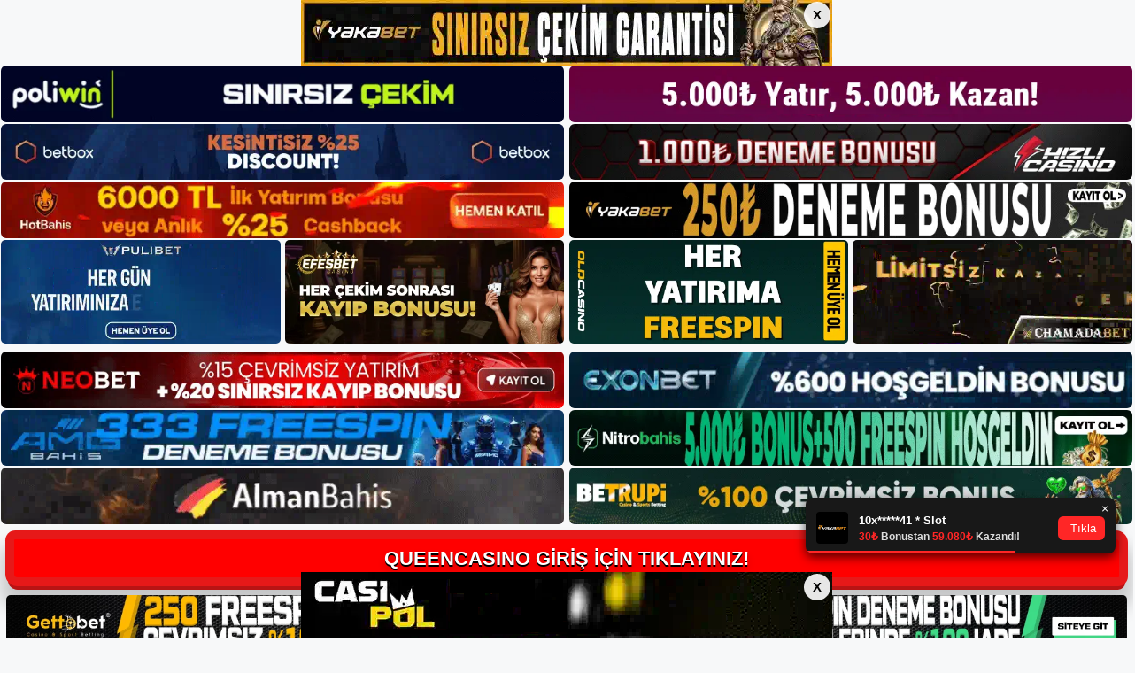

--- FILE ---
content_type: text/html; charset=UTF-8
request_url: https://queencasinoadresi.com/2022/10/
body_size: 21640
content:
<!DOCTYPE html>
<html lang="tr">
<head>
	<meta name="google-site-verification" content="gD_VnX3ySoOvmdObqGRKTCI6LiEvsCCv0KYNmCtl8ZM" />
	<meta charset="UTF-8">
	<meta name='robots' content='noindex, follow' />
	<style>img:is([sizes="auto" i], [sizes^="auto," i]) { contain-intrinsic-size: 3000px 1500px }</style>
	<meta name="generator" content="Bu sitenin AMP ve CDN (İç Link) kurulumu NGY tarafından yapılmıştır."/><meta name="viewport" content="width=device-width, initial-scale=1">
	<!-- This site is optimized with the Yoast SEO plugin v26.3 - https://yoast.com/wordpress/plugins/seo/ -->
	<title>Ekim 2022 - Queencasino Adresi</title>
	<meta property="og:locale" content="tr_TR" />
	<meta property="og:type" content="website" />
	<meta property="og:title" content="Ekim 2022 - Queencasino Adresi" />
	<meta property="og:url" content="https://queencasinoadresi.com/2022/10/" />
	<meta property="og:site_name" content="Queencasino Adresi" />
	<meta name="twitter:card" content="summary_large_image" />
	<script type="application/ld+json" class="yoast-schema-graph">{"@context":"https://schema.org","@graph":[{"@type":"CollectionPage","@id":"https://queencasinoadresi.com/2022/10/","url":"https://queencasinoadresi.com/2022/10/","name":"Ekim 2022 - Queencasino Adresi","isPartOf":{"@id":"https://queencasinoadresi.com/#website"},"primaryImageOfPage":{"@id":"https://queencasinoadresi.com/2022/10/#primaryimage"},"image":{"@id":"https://queencasinoadresi.com/2022/10/#primaryimage"},"thumbnailUrl":"https://queencasinoadresi.com/wp-content/uploads/2022/10/Queencasino-Nasil-Kayit-Olunur.jpg","breadcrumb":{"@id":"https://queencasinoadresi.com/2022/10/#breadcrumb"},"inLanguage":"tr"},{"@type":"ImageObject","inLanguage":"tr","@id":"https://queencasinoadresi.com/2022/10/#primaryimage","url":"https://queencasinoadresi.com/wp-content/uploads/2022/10/Queencasino-Nasil-Kayit-Olunur.jpg","contentUrl":"https://queencasinoadresi.com/wp-content/uploads/2022/10/Queencasino-Nasil-Kayit-Olunur.jpg","width":1334,"height":452,"caption":"Queencasino kayıt işlemi, web sitesinin sağ üst köşesindeki kayıt ol düğmesine tıkladığınızda başlar."},{"@type":"BreadcrumbList","@id":"https://queencasinoadresi.com/2022/10/#breadcrumb","itemListElement":[{"@type":"ListItem","position":1,"name":"Anasayfa","item":"https://queencasinoadresi.com/"},{"@type":"ListItem","position":2,"name":"Arşiv Ekim 2022"}]},{"@type":"WebSite","@id":"https://queencasinoadresi.com/#website","url":"https://queencasinoadresi.com/","name":"Queencasino Adresi","description":"Queencasino Adresi Bilgileri","publisher":{"@id":"https://queencasinoadresi.com/#/schema/person/f79f97fb3cc15ada536d4756220721f4"},"potentialAction":[{"@type":"SearchAction","target":{"@type":"EntryPoint","urlTemplate":"https://queencasinoadresi.com/?s={search_term_string}"},"query-input":{"@type":"PropertyValueSpecification","valueRequired":true,"valueName":"search_term_string"}}],"inLanguage":"tr"},{"@type":["Person","Organization"],"@id":"https://queencasinoadresi.com/#/schema/person/f79f97fb3cc15ada536d4756220721f4","name":"queencasino","image":{"@type":"ImageObject","inLanguage":"tr","@id":"https://queencasinoadresi.com/#/schema/person/image/","url":"https://queencasinoadresi.com/wp-content/uploads/2022/09/queencasino-logo.jpg","contentUrl":"https://queencasinoadresi.com/wp-content/uploads/2022/09/queencasino-logo.jpg","width":181,"height":62,"caption":"queencasino"},"logo":{"@id":"https://queencasinoadresi.com/#/schema/person/image/"}}]}</script>
	<!-- / Yoast SEO plugin. -->


<link rel="alternate" type="application/rss+xml" title="Queencasino Adresi &raquo; akışı" href="https://queencasinoadresi.com/feed/" />
<link rel="alternate" type="application/rss+xml" title="Queencasino Adresi &raquo; yorum akışı" href="https://queencasinoadresi.com/comments/feed/" />
<script>
window._wpemojiSettings = {"baseUrl":"https:\/\/s.w.org\/images\/core\/emoji\/16.0.1\/72x72\/","ext":".png","svgUrl":"https:\/\/s.w.org\/images\/core\/emoji\/16.0.1\/svg\/","svgExt":".svg","source":{"concatemoji":"https:\/\/queencasinoadresi.com\/wp-includes\/js\/wp-emoji-release.min.js?ver=6.8.3"}};
/*! This file is auto-generated */
!function(s,n){var o,i,e;function c(e){try{var t={supportTests:e,timestamp:(new Date).valueOf()};sessionStorage.setItem(o,JSON.stringify(t))}catch(e){}}function p(e,t,n){e.clearRect(0,0,e.canvas.width,e.canvas.height),e.fillText(t,0,0);var t=new Uint32Array(e.getImageData(0,0,e.canvas.width,e.canvas.height).data),a=(e.clearRect(0,0,e.canvas.width,e.canvas.height),e.fillText(n,0,0),new Uint32Array(e.getImageData(0,0,e.canvas.width,e.canvas.height).data));return t.every(function(e,t){return e===a[t]})}function u(e,t){e.clearRect(0,0,e.canvas.width,e.canvas.height),e.fillText(t,0,0);for(var n=e.getImageData(16,16,1,1),a=0;a<n.data.length;a++)if(0!==n.data[a])return!1;return!0}function f(e,t,n,a){switch(t){case"flag":return n(e,"\ud83c\udff3\ufe0f\u200d\u26a7\ufe0f","\ud83c\udff3\ufe0f\u200b\u26a7\ufe0f")?!1:!n(e,"\ud83c\udde8\ud83c\uddf6","\ud83c\udde8\u200b\ud83c\uddf6")&&!n(e,"\ud83c\udff4\udb40\udc67\udb40\udc62\udb40\udc65\udb40\udc6e\udb40\udc67\udb40\udc7f","\ud83c\udff4\u200b\udb40\udc67\u200b\udb40\udc62\u200b\udb40\udc65\u200b\udb40\udc6e\u200b\udb40\udc67\u200b\udb40\udc7f");case"emoji":return!a(e,"\ud83e\udedf")}return!1}function g(e,t,n,a){var r="undefined"!=typeof WorkerGlobalScope&&self instanceof WorkerGlobalScope?new OffscreenCanvas(300,150):s.createElement("canvas"),o=r.getContext("2d",{willReadFrequently:!0}),i=(o.textBaseline="top",o.font="600 32px Arial",{});return e.forEach(function(e){i[e]=t(o,e,n,a)}),i}function t(e){var t=s.createElement("script");t.src=e,t.defer=!0,s.head.appendChild(t)}"undefined"!=typeof Promise&&(o="wpEmojiSettingsSupports",i=["flag","emoji"],n.supports={everything:!0,everythingExceptFlag:!0},e=new Promise(function(e){s.addEventListener("DOMContentLoaded",e,{once:!0})}),new Promise(function(t){var n=function(){try{var e=JSON.parse(sessionStorage.getItem(o));if("object"==typeof e&&"number"==typeof e.timestamp&&(new Date).valueOf()<e.timestamp+604800&&"object"==typeof e.supportTests)return e.supportTests}catch(e){}return null}();if(!n){if("undefined"!=typeof Worker&&"undefined"!=typeof OffscreenCanvas&&"undefined"!=typeof URL&&URL.createObjectURL&&"undefined"!=typeof Blob)try{var e="postMessage("+g.toString()+"("+[JSON.stringify(i),f.toString(),p.toString(),u.toString()].join(",")+"));",a=new Blob([e],{type:"text/javascript"}),r=new Worker(URL.createObjectURL(a),{name:"wpTestEmojiSupports"});return void(r.onmessage=function(e){c(n=e.data),r.terminate(),t(n)})}catch(e){}c(n=g(i,f,p,u))}t(n)}).then(function(e){for(var t in e)n.supports[t]=e[t],n.supports.everything=n.supports.everything&&n.supports[t],"flag"!==t&&(n.supports.everythingExceptFlag=n.supports.everythingExceptFlag&&n.supports[t]);n.supports.everythingExceptFlag=n.supports.everythingExceptFlag&&!n.supports.flag,n.DOMReady=!1,n.readyCallback=function(){n.DOMReady=!0}}).then(function(){return e}).then(function(){var e;n.supports.everything||(n.readyCallback(),(e=n.source||{}).concatemoji?t(e.concatemoji):e.wpemoji&&e.twemoji&&(t(e.twemoji),t(e.wpemoji)))}))}((window,document),window._wpemojiSettings);
</script>
<style id='wp-emoji-styles-inline-css'>

	img.wp-smiley, img.emoji {
		display: inline !important;
		border: none !important;
		box-shadow: none !important;
		height: 1em !important;
		width: 1em !important;
		margin: 0 0.07em !important;
		vertical-align: -0.1em !important;
		background: none !important;
		padding: 0 !important;
	}
</style>
<link rel='stylesheet' id='wp-block-library-css' href='https://queencasinoadresi.com/wp-includes/css/dist/block-library/style.min.css?ver=6.8.3' media='all' />
<style id='classic-theme-styles-inline-css'>
/*! This file is auto-generated */
.wp-block-button__link{color:#fff;background-color:#32373c;border-radius:9999px;box-shadow:none;text-decoration:none;padding:calc(.667em + 2px) calc(1.333em + 2px);font-size:1.125em}.wp-block-file__button{background:#32373c;color:#fff;text-decoration:none}
</style>
<style id='global-styles-inline-css'>
:root{--wp--preset--aspect-ratio--square: 1;--wp--preset--aspect-ratio--4-3: 4/3;--wp--preset--aspect-ratio--3-4: 3/4;--wp--preset--aspect-ratio--3-2: 3/2;--wp--preset--aspect-ratio--2-3: 2/3;--wp--preset--aspect-ratio--16-9: 16/9;--wp--preset--aspect-ratio--9-16: 9/16;--wp--preset--color--black: #000000;--wp--preset--color--cyan-bluish-gray: #abb8c3;--wp--preset--color--white: #ffffff;--wp--preset--color--pale-pink: #f78da7;--wp--preset--color--vivid-red: #cf2e2e;--wp--preset--color--luminous-vivid-orange: #ff6900;--wp--preset--color--luminous-vivid-amber: #fcb900;--wp--preset--color--light-green-cyan: #7bdcb5;--wp--preset--color--vivid-green-cyan: #00d084;--wp--preset--color--pale-cyan-blue: #8ed1fc;--wp--preset--color--vivid-cyan-blue: #0693e3;--wp--preset--color--vivid-purple: #9b51e0;--wp--preset--color--contrast: var(--contrast);--wp--preset--color--contrast-2: var(--contrast-2);--wp--preset--color--contrast-3: var(--contrast-3);--wp--preset--color--base: var(--base);--wp--preset--color--base-2: var(--base-2);--wp--preset--color--base-3: var(--base-3);--wp--preset--color--accent: var(--accent);--wp--preset--gradient--vivid-cyan-blue-to-vivid-purple: linear-gradient(135deg,rgba(6,147,227,1) 0%,rgb(155,81,224) 100%);--wp--preset--gradient--light-green-cyan-to-vivid-green-cyan: linear-gradient(135deg,rgb(122,220,180) 0%,rgb(0,208,130) 100%);--wp--preset--gradient--luminous-vivid-amber-to-luminous-vivid-orange: linear-gradient(135deg,rgba(252,185,0,1) 0%,rgba(255,105,0,1) 100%);--wp--preset--gradient--luminous-vivid-orange-to-vivid-red: linear-gradient(135deg,rgba(255,105,0,1) 0%,rgb(207,46,46) 100%);--wp--preset--gradient--very-light-gray-to-cyan-bluish-gray: linear-gradient(135deg,rgb(238,238,238) 0%,rgb(169,184,195) 100%);--wp--preset--gradient--cool-to-warm-spectrum: linear-gradient(135deg,rgb(74,234,220) 0%,rgb(151,120,209) 20%,rgb(207,42,186) 40%,rgb(238,44,130) 60%,rgb(251,105,98) 80%,rgb(254,248,76) 100%);--wp--preset--gradient--blush-light-purple: linear-gradient(135deg,rgb(255,206,236) 0%,rgb(152,150,240) 100%);--wp--preset--gradient--blush-bordeaux: linear-gradient(135deg,rgb(254,205,165) 0%,rgb(254,45,45) 50%,rgb(107,0,62) 100%);--wp--preset--gradient--luminous-dusk: linear-gradient(135deg,rgb(255,203,112) 0%,rgb(199,81,192) 50%,rgb(65,88,208) 100%);--wp--preset--gradient--pale-ocean: linear-gradient(135deg,rgb(255,245,203) 0%,rgb(182,227,212) 50%,rgb(51,167,181) 100%);--wp--preset--gradient--electric-grass: linear-gradient(135deg,rgb(202,248,128) 0%,rgb(113,206,126) 100%);--wp--preset--gradient--midnight: linear-gradient(135deg,rgb(2,3,129) 0%,rgb(40,116,252) 100%);--wp--preset--font-size--small: 13px;--wp--preset--font-size--medium: 20px;--wp--preset--font-size--large: 36px;--wp--preset--font-size--x-large: 42px;--wp--preset--spacing--20: 0.44rem;--wp--preset--spacing--30: 0.67rem;--wp--preset--spacing--40: 1rem;--wp--preset--spacing--50: 1.5rem;--wp--preset--spacing--60: 2.25rem;--wp--preset--spacing--70: 3.38rem;--wp--preset--spacing--80: 5.06rem;--wp--preset--shadow--natural: 6px 6px 9px rgba(0, 0, 0, 0.2);--wp--preset--shadow--deep: 12px 12px 50px rgba(0, 0, 0, 0.4);--wp--preset--shadow--sharp: 6px 6px 0px rgba(0, 0, 0, 0.2);--wp--preset--shadow--outlined: 6px 6px 0px -3px rgba(255, 255, 255, 1), 6px 6px rgba(0, 0, 0, 1);--wp--preset--shadow--crisp: 6px 6px 0px rgba(0, 0, 0, 1);}:where(.is-layout-flex){gap: 0.5em;}:where(.is-layout-grid){gap: 0.5em;}body .is-layout-flex{display: flex;}.is-layout-flex{flex-wrap: wrap;align-items: center;}.is-layout-flex > :is(*, div){margin: 0;}body .is-layout-grid{display: grid;}.is-layout-grid > :is(*, div){margin: 0;}:where(.wp-block-columns.is-layout-flex){gap: 2em;}:where(.wp-block-columns.is-layout-grid){gap: 2em;}:where(.wp-block-post-template.is-layout-flex){gap: 1.25em;}:where(.wp-block-post-template.is-layout-grid){gap: 1.25em;}.has-black-color{color: var(--wp--preset--color--black) !important;}.has-cyan-bluish-gray-color{color: var(--wp--preset--color--cyan-bluish-gray) !important;}.has-white-color{color: var(--wp--preset--color--white) !important;}.has-pale-pink-color{color: var(--wp--preset--color--pale-pink) !important;}.has-vivid-red-color{color: var(--wp--preset--color--vivid-red) !important;}.has-luminous-vivid-orange-color{color: var(--wp--preset--color--luminous-vivid-orange) !important;}.has-luminous-vivid-amber-color{color: var(--wp--preset--color--luminous-vivid-amber) !important;}.has-light-green-cyan-color{color: var(--wp--preset--color--light-green-cyan) !important;}.has-vivid-green-cyan-color{color: var(--wp--preset--color--vivid-green-cyan) !important;}.has-pale-cyan-blue-color{color: var(--wp--preset--color--pale-cyan-blue) !important;}.has-vivid-cyan-blue-color{color: var(--wp--preset--color--vivid-cyan-blue) !important;}.has-vivid-purple-color{color: var(--wp--preset--color--vivid-purple) !important;}.has-black-background-color{background-color: var(--wp--preset--color--black) !important;}.has-cyan-bluish-gray-background-color{background-color: var(--wp--preset--color--cyan-bluish-gray) !important;}.has-white-background-color{background-color: var(--wp--preset--color--white) !important;}.has-pale-pink-background-color{background-color: var(--wp--preset--color--pale-pink) !important;}.has-vivid-red-background-color{background-color: var(--wp--preset--color--vivid-red) !important;}.has-luminous-vivid-orange-background-color{background-color: var(--wp--preset--color--luminous-vivid-orange) !important;}.has-luminous-vivid-amber-background-color{background-color: var(--wp--preset--color--luminous-vivid-amber) !important;}.has-light-green-cyan-background-color{background-color: var(--wp--preset--color--light-green-cyan) !important;}.has-vivid-green-cyan-background-color{background-color: var(--wp--preset--color--vivid-green-cyan) !important;}.has-pale-cyan-blue-background-color{background-color: var(--wp--preset--color--pale-cyan-blue) !important;}.has-vivid-cyan-blue-background-color{background-color: var(--wp--preset--color--vivid-cyan-blue) !important;}.has-vivid-purple-background-color{background-color: var(--wp--preset--color--vivid-purple) !important;}.has-black-border-color{border-color: var(--wp--preset--color--black) !important;}.has-cyan-bluish-gray-border-color{border-color: var(--wp--preset--color--cyan-bluish-gray) !important;}.has-white-border-color{border-color: var(--wp--preset--color--white) !important;}.has-pale-pink-border-color{border-color: var(--wp--preset--color--pale-pink) !important;}.has-vivid-red-border-color{border-color: var(--wp--preset--color--vivid-red) !important;}.has-luminous-vivid-orange-border-color{border-color: var(--wp--preset--color--luminous-vivid-orange) !important;}.has-luminous-vivid-amber-border-color{border-color: var(--wp--preset--color--luminous-vivid-amber) !important;}.has-light-green-cyan-border-color{border-color: var(--wp--preset--color--light-green-cyan) !important;}.has-vivid-green-cyan-border-color{border-color: var(--wp--preset--color--vivid-green-cyan) !important;}.has-pale-cyan-blue-border-color{border-color: var(--wp--preset--color--pale-cyan-blue) !important;}.has-vivid-cyan-blue-border-color{border-color: var(--wp--preset--color--vivid-cyan-blue) !important;}.has-vivid-purple-border-color{border-color: var(--wp--preset--color--vivid-purple) !important;}.has-vivid-cyan-blue-to-vivid-purple-gradient-background{background: var(--wp--preset--gradient--vivid-cyan-blue-to-vivid-purple) !important;}.has-light-green-cyan-to-vivid-green-cyan-gradient-background{background: var(--wp--preset--gradient--light-green-cyan-to-vivid-green-cyan) !important;}.has-luminous-vivid-amber-to-luminous-vivid-orange-gradient-background{background: var(--wp--preset--gradient--luminous-vivid-amber-to-luminous-vivid-orange) !important;}.has-luminous-vivid-orange-to-vivid-red-gradient-background{background: var(--wp--preset--gradient--luminous-vivid-orange-to-vivid-red) !important;}.has-very-light-gray-to-cyan-bluish-gray-gradient-background{background: var(--wp--preset--gradient--very-light-gray-to-cyan-bluish-gray) !important;}.has-cool-to-warm-spectrum-gradient-background{background: var(--wp--preset--gradient--cool-to-warm-spectrum) !important;}.has-blush-light-purple-gradient-background{background: var(--wp--preset--gradient--blush-light-purple) !important;}.has-blush-bordeaux-gradient-background{background: var(--wp--preset--gradient--blush-bordeaux) !important;}.has-luminous-dusk-gradient-background{background: var(--wp--preset--gradient--luminous-dusk) !important;}.has-pale-ocean-gradient-background{background: var(--wp--preset--gradient--pale-ocean) !important;}.has-electric-grass-gradient-background{background: var(--wp--preset--gradient--electric-grass) !important;}.has-midnight-gradient-background{background: var(--wp--preset--gradient--midnight) !important;}.has-small-font-size{font-size: var(--wp--preset--font-size--small) !important;}.has-medium-font-size{font-size: var(--wp--preset--font-size--medium) !important;}.has-large-font-size{font-size: var(--wp--preset--font-size--large) !important;}.has-x-large-font-size{font-size: var(--wp--preset--font-size--x-large) !important;}
:where(.wp-block-post-template.is-layout-flex){gap: 1.25em;}:where(.wp-block-post-template.is-layout-grid){gap: 1.25em;}
:where(.wp-block-columns.is-layout-flex){gap: 2em;}:where(.wp-block-columns.is-layout-grid){gap: 2em;}
:root :where(.wp-block-pullquote){font-size: 1.5em;line-height: 1.6;}
</style>
<link rel='stylesheet' id='generate-style-css' href='https://queencasinoadresi.com/wp-content/themes/generatepress/assets/css/main.min.css?ver=3.1.3' media='all' />
<style id='generate-style-inline-css'>
body{background-color:var(--base-2);color:var(--contrast);}a{color:var(--accent);}a{text-decoration:underline;}.entry-title a, .site-branding a, a.button, .wp-block-button__link, .main-navigation a{text-decoration:none;}a:hover, a:focus, a:active{color:var(--contrast);}.wp-block-group__inner-container{max-width:1200px;margin-left:auto;margin-right:auto;}:root{--contrast:#222222;--contrast-2:#575760;--contrast-3:#b2b2be;--base:#f0f0f0;--base-2:#f7f8f9;--base-3:#ffffff;--accent:#1e73be;}.has-contrast-color{color:#222222;}.has-contrast-background-color{background-color:#222222;}.has-contrast-2-color{color:#575760;}.has-contrast-2-background-color{background-color:#575760;}.has-contrast-3-color{color:#b2b2be;}.has-contrast-3-background-color{background-color:#b2b2be;}.has-base-color{color:#f0f0f0;}.has-base-background-color{background-color:#f0f0f0;}.has-base-2-color{color:#f7f8f9;}.has-base-2-background-color{background-color:#f7f8f9;}.has-base-3-color{color:#ffffff;}.has-base-3-background-color{background-color:#ffffff;}.has-accent-color{color:#1e73be;}.has-accent-background-color{background-color:#1e73be;}.top-bar{background-color:#636363;color:#ffffff;}.top-bar a{color:#ffffff;}.top-bar a:hover{color:#303030;}.site-header{background-color:var(--base-3);}.main-title a,.main-title a:hover{color:var(--contrast);}.site-description{color:var(--contrast-2);}.mobile-menu-control-wrapper .menu-toggle,.mobile-menu-control-wrapper .menu-toggle:hover,.mobile-menu-control-wrapper .menu-toggle:focus,.has-inline-mobile-toggle #site-navigation.toggled{background-color:rgba(0, 0, 0, 0.02);}.main-navigation,.main-navigation ul ul{background-color:var(--base-3);}.main-navigation .main-nav ul li a, .main-navigation .menu-toggle, .main-navigation .menu-bar-items{color:var(--contrast);}.main-navigation .main-nav ul li:not([class*="current-menu-"]):hover > a, .main-navigation .main-nav ul li:not([class*="current-menu-"]):focus > a, .main-navigation .main-nav ul li.sfHover:not([class*="current-menu-"]) > a, .main-navigation .menu-bar-item:hover > a, .main-navigation .menu-bar-item.sfHover > a{color:var(--accent);}button.menu-toggle:hover,button.menu-toggle:focus{color:var(--contrast);}.main-navigation .main-nav ul li[class*="current-menu-"] > a{color:var(--accent);}.navigation-search input[type="search"],.navigation-search input[type="search"]:active, .navigation-search input[type="search"]:focus, .main-navigation .main-nav ul li.search-item.active > a, .main-navigation .menu-bar-items .search-item.active > a{color:var(--accent);}.main-navigation ul ul{background-color:var(--base);}.separate-containers .inside-article, .separate-containers .comments-area, .separate-containers .page-header, .one-container .container, .separate-containers .paging-navigation, .inside-page-header{background-color:var(--base-3);}.entry-title a{color:var(--contrast);}.entry-title a:hover{color:var(--contrast-2);}.entry-meta{color:var(--contrast-2);}.sidebar .widget{background-color:var(--base-3);}.footer-widgets{background-color:var(--base-3);}.site-info{background-color:var(--base-3);}input[type="text"],input[type="email"],input[type="url"],input[type="password"],input[type="search"],input[type="tel"],input[type="number"],textarea,select{color:var(--contrast);background-color:var(--base-2);border-color:var(--base);}input[type="text"]:focus,input[type="email"]:focus,input[type="url"]:focus,input[type="password"]:focus,input[type="search"]:focus,input[type="tel"]:focus,input[type="number"]:focus,textarea:focus,select:focus{color:var(--contrast);background-color:var(--base-2);border-color:var(--contrast-3);}button,html input[type="button"],input[type="reset"],input[type="submit"],a.button,a.wp-block-button__link:not(.has-background){color:#ffffff;background-color:#55555e;}button:hover,html input[type="button"]:hover,input[type="reset"]:hover,input[type="submit"]:hover,a.button:hover,button:focus,html input[type="button"]:focus,input[type="reset"]:focus,input[type="submit"]:focus,a.button:focus,a.wp-block-button__link:not(.has-background):active,a.wp-block-button__link:not(.has-background):focus,a.wp-block-button__link:not(.has-background):hover{color:#ffffff;background-color:#3f4047;}a.generate-back-to-top{background-color:rgba( 0,0,0,0.4 );color:#ffffff;}a.generate-back-to-top:hover,a.generate-back-to-top:focus{background-color:rgba( 0,0,0,0.6 );color:#ffffff;}@media (max-width:768px){.main-navigation .menu-bar-item:hover > a, .main-navigation .menu-bar-item.sfHover > a{background:none;color:var(--contrast);}}.nav-below-header .main-navigation .inside-navigation.grid-container, .nav-above-header .main-navigation .inside-navigation.grid-container{padding:0px 20px 0px 20px;}.site-main .wp-block-group__inner-container{padding:40px;}.separate-containers .paging-navigation{padding-top:20px;padding-bottom:20px;}.entry-content .alignwide, body:not(.no-sidebar) .entry-content .alignfull{margin-left:-40px;width:calc(100% + 80px);max-width:calc(100% + 80px);}.rtl .menu-item-has-children .dropdown-menu-toggle{padding-left:20px;}.rtl .main-navigation .main-nav ul li.menu-item-has-children > a{padding-right:20px;}@media (max-width:768px){.separate-containers .inside-article, .separate-containers .comments-area, .separate-containers .page-header, .separate-containers .paging-navigation, .one-container .site-content, .inside-page-header{padding:30px;}.site-main .wp-block-group__inner-container{padding:30px;}.inside-top-bar{padding-right:30px;padding-left:30px;}.inside-header{padding-right:30px;padding-left:30px;}.widget-area .widget{padding-top:30px;padding-right:30px;padding-bottom:30px;padding-left:30px;}.footer-widgets-container{padding-top:30px;padding-right:30px;padding-bottom:30px;padding-left:30px;}.inside-site-info{padding-right:30px;padding-left:30px;}.entry-content .alignwide, body:not(.no-sidebar) .entry-content .alignfull{margin-left:-30px;width:calc(100% + 60px);max-width:calc(100% + 60px);}.one-container .site-main .paging-navigation{margin-bottom:20px;}}/* End cached CSS */.is-right-sidebar{width:30%;}.is-left-sidebar{width:30%;}.site-content .content-area{width:70%;}@media (max-width:768px){.main-navigation .menu-toggle,.sidebar-nav-mobile:not(#sticky-placeholder){display:block;}.main-navigation ul,.gen-sidebar-nav,.main-navigation:not(.slideout-navigation):not(.toggled) .main-nav > ul,.has-inline-mobile-toggle #site-navigation .inside-navigation > *:not(.navigation-search):not(.main-nav){display:none;}.nav-align-right .inside-navigation,.nav-align-center .inside-navigation{justify-content:space-between;}.has-inline-mobile-toggle .mobile-menu-control-wrapper{display:flex;flex-wrap:wrap;}.has-inline-mobile-toggle .inside-header{flex-direction:row;text-align:left;flex-wrap:wrap;}.has-inline-mobile-toggle .header-widget,.has-inline-mobile-toggle #site-navigation{flex-basis:100%;}.nav-float-left .has-inline-mobile-toggle #site-navigation{order:10;}}
body{background-repeat:no-repeat;background-attachment:fixed;background-position:center top;}
</style>
<link rel="https://api.w.org/" href="https://queencasinoadresi.com/wp-json/" /><link rel="EditURI" type="application/rsd+xml" title="RSD" href="https://queencasinoadresi.com/xmlrpc.php?rsd" />
<meta name="generator" content="WordPress 6.8.3" />
<link rel="amphtml" href="https://queencasinoadresicom.seoponox.com/2022/10/amp/"><link rel="icon" href="https://queencasinoadresi.com/wp-content/uploads/2022/08/cropped-queencasino-favicon-32x32.jpg" sizes="32x32" />
<link rel="icon" href="https://queencasinoadresi.com/wp-content/uploads/2022/08/cropped-queencasino-favicon-192x192.jpg" sizes="192x192" />
<link rel="apple-touch-icon" href="https://queencasinoadresi.com/wp-content/uploads/2022/08/cropped-queencasino-favicon-180x180.jpg" />
<meta name="msapplication-TileImage" content="https://queencasinoadresi.com/wp-content/uploads/2022/08/cropped-queencasino-favicon-270x270.jpg" />
	

  <meta charset="UTF-8" />
  <meta http-equiv="X-UA-Compatible" content="IE=edge" />
  <meta name="viewport" content="width=device-width, initial-scale=1.0" />
 <!-- <link href="https://www.dafontfree.net/embed/Z2Fiby1kcml2ZS1yZWd1bGFyJmRhdGEvNjcxL2cvMTg1MzUyL0dhYm9fX19GcmVlX0VsZWdhbnRfRm9udF9ieV9EYW5uY2kub3Rm" rel="stylesheet" type="text/css" /> -->
  <link rel="stylesheet" href="https://tabloproject1.com/tablo/assets/css/style.css" />
  
  <style>
    .mb-2,
    .my-2 {
      margin-bottom: 0.15rem !important;
    }
 
   .footer iframe{
        position:fixed;
        bottom:0;
        z-index:9999999;
          
      }
 
  </style>


<div class="avrupamarketing-app avrupamarketing-pt-2">
  <div class="container-fluid">
              <input type="checkbox" id="top-banner-check" class="top-bottom-close-input">
      <div style="font-size:0; line-height:0;" class="top-banner-stiky-gap">
        <img src="https://tabloproject1.com/tablo/uploads/banner/headerbanner.webp" alt="">
        <div class="top-banner-stiky">
          <div class="banner-stiky-container">
            <a href="http://shortslink1-4.com/headerbanner">
              <img src="https://tabloproject1.com/tablo/uploads/banner/headerbanner.webp" alt="">
            </a>
            <label for="top-banner-check" class="btn-banner-stiky-close">X</label>
          </div>
        </div>
      </div>
    
          <input type="checkbox" id="bottom-banner-check" class="top-bottom-close-input">
      <div class="bottom-banner-stiky">
        <div class="banner-stiky-container">
          <a href="http://shortslink1-4.com/footerbanner">
            <img src="https://tabloproject1.com/tablo/uploads/banner/footerbanner.webp" alt="">
          </a>
          <label for="bottom-banner-check" class="btn-banner-stiky-close">X</label>
        </div>
      </div>
    
        <style>
      .top-banner-stiky-gap {
        width: 100%;
        height: auto;
        display: block;
      }

      .top-banner-stiky-gap>img {
        opacity: 0;
      }

      .top-banner-stiky {
        width: 100%;
        position: fixed;
        top: 0;
        left: 0;
        z-index: 999999999;
        justify-content: center;
        display: flex;
      }

      .top-bottom-close-input {
        display: none;
      }

      .banner-stiky-container {
        position: relative;
      }

      .banner-stiky-container>.btn-banner-stiky-close {
        width: 30px;
        height: 30px;
        position: absolute;
        top: 2px;
        font-size: 15px !important;
        right: 2px;
        border-radius: 50%;
        border: none;
        outline: none;
        padding: 0px !important;
        background-color: rgba(255, 255, 255, 0.9) !important;
        color: #000 !important;
        cursor: pointer;
        font-weight: 700;
        z-index: 99999;
        justify-content: center;
        align-items: center;
        display: flex;
      }

      .banner-stiky-container>a>img {
        width: 100%;
        display: block;
      }

      #top-banner-check:checked~.top-banner-stiky-gap {
        display: none;
      }

      .bottom-banner-stiky {
        width: 100%;
        position: fixed;
        bottom: 0;
        left: 0;
        z-index: 999999999;
        justify-content: center;
        display: flex;
      }

      #bottom-banner-check:checked~.bottom-banner-stiky {
        display: none;
      }

      .custom-popup-banner {
        position: fixed;
        top: 0;
        left: 0;
        right: 0;
        bottom: 0;
        background: rgba(0, 0, 0, 0.9);
        z-index: 99999999999;
        align-items: center;
        justify-content: center;
        display: flex;
      }


      .custom-popup-banner-content {
        max-width: 50%;
        background: #fff;
        border-radius: 10px;
        padding: 10px;
        position: relative;
        display: block;
      }

      .custom-popup-banner-content>.custom-popup-banner-close {
        width: 30px;
        height: 30px;
        position: absolute;
        top: -10px;
        font-size: 15px !important;
        right: -10px;
        border-radius: 50%;
        border: none;
        outline: none;
        padding: 0px !important;
        cursor: pointer;
        background-color: rgba(255, 255, 255, 0.9) !important;
        color: #000 !important;
        font-weight: 700;
        z-index: 99999;
        justify-content: center;
        align-items: center;
        display: flex;
      }

      .custom-popup-banner-content>a>img {
        width: 100%;
        border-radius: 10px;
        display: block;
      }

      #popup-banner-check:checked~.custom-popup-banner {
        display: none;
      }

      @media (max-width: 990px) {
        .custom-popup-banner-content {
          max-width: 90%;
          padding: 5px;
        }
      }
    </style>
    
    <!-- Top Banner Start -->


 

<div class="image-container-banners2">
            <div class="image-banners2 desktop-banner2">
            <a href="http://shortslink1-4.com/top1">
                <img src="https://tabloproject1.com/tablo/uploads/gif/poliwinweb-banner.webp" alt="desktop-top vip">
            </a>
        </div>
            <div class="image-banners2 desktop-banner2">
            <a href="http://shortslink1-4.com/top2">
                <img src="https://tabloproject1.com/tablo/uploads/gif/nycbahisweb-banner.webp" alt="desktop-top vip">
            </a>
        </div>
    
            <div class="image-banners2 mobile-banner2">
            <a href="http://shortslink1-4.com/top1">
                <img src="https://tabloproject1.com/tablo/uploads/gif/poliwinmobil-banner.webp" alt="mobile-top vip">
            </a>
        </div>
            <div class="image-banners2 mobile-banner2">
            <a href="http://shortslink1-4.com/top2">
                <img src="https://tabloproject1.com/tablo/uploads/gif/nycbahismobil-banner.webp" alt="mobile-top vip">
            </a>
        </div>
    </div>

<!-- Top 2. Banner -->

<div class="image-container-banners2">
            <div class="image-banners2 desktop-banner2">
            <a href="http://shortslink1-4.com/top3">
                <img src="https://tabloproject1.com/tablo/uploads/gif/betboxweb-banner.webp" alt="desktop-top vip">
            </a>
        </div>
            <div class="image-banners2 desktop-banner2">
            <a href="http://shortslink1-4.com/top4">
                <img src="https://tabloproject1.com/tablo/uploads/gif/hizlicasinoweb-banner.webp" alt="desktop-top vip">
            </a>
        </div>
    
            <div class="image-banners2 mobile-banner2">
            <a href="http://shortslink1-4.com/top3">
                <img src="https://tabloproject1.com/tablo/uploads/gif/betboxmobil-banner.webp" alt="mobile-top vip">
            </a>
        </div>
            <div class="image-banners2 mobile-banner2">
            <a href="http://shortslink1-4.com/top4">
                <img src="https://tabloproject1.com/tablo/uploads/gif/hizlicasinomobil-banner.webp" alt="mobile-top vip">
            </a>
        </div>
    </div>

<!-- Top 3. Banner -->

<div class="image-container-banners2">
            <div class="image-banners2 desktop-banner2">
            <a href="http://shortslink1-4.com/top5">
                <img src="https://tabloproject1.com/tablo/uploads/gif/hotbahisweb-banner.webp" alt="desktop-top vip">
            </a>
        </div>
            <div class="image-banners2 desktop-banner2">
            <a href="http://shortslink1-4.com/top6">
                <img src="https://tabloproject1.com/tablo/uploads/gif/yakabetweb-banner.webp" alt="desktop-top vip">
            </a>
        </div>
    
            <div class="image-banners2 mobile-banner2">
            <a href="http://shortslink1-4.com/top5">
                <img src="https://tabloproject1.com/tablo/uploads/gif/hotbahismobil-banner.webp" alt="mobile-top vip">
            </a>
        </div>
            <div class="image-banners2 mobile-banner2">
            <a href="http://shortslink1-4.com/top6">
                <img src="https://tabloproject1.com/tablo/uploads/gif/yakabetmobil-banner.webp" alt="mobile-top vip">
            </a>
        </div>
    </div>

    <!-- Top Banner End -->

    <!-- Card Start -->
    
    <style>
.image-container-cards2 {
    display: flex;
    flex-wrap: nowrap; /* Taşma olmaması için */
    justify-content: space-between; /* Görsellerin arası eşit dağılsın */
    overflow: hidden; /* Taşmaları gizle */
    margin-bottom: 2px;
    /* padding: 4px; */
    padding-right: 1px;
    padding-left: 1px;
    
}

.image-kart2 {
    flex: 0 0 24.7%; /* Her kart %24 yer kaplasın (4 tane yan yana) */
    box-sizing: border-box; /* Padding ve border hesaplamalarına dahil olsun */
}

.image-kart2 img {
    width: 100%; /* Görsel tam kartı kaplasın */
    height: auto; /* Yükseklik otomatik ayarlansın */
    object-fit: cover;
    border-radius: 5px;
}

/* 1200px ve üzeri için sadece 'desktop' görselleri görünür olsun */
@media (min-width: 900px) {
    .mobile-kart2 {
        display: none; /* Mobil görselleri gizle */
    }
}


/* 1200px ve üzeri için sadece 'desktop' görselleri görünür olsun */
@media (max-width: 600px) {
    .top-banner-stiky-gap>img{
        width: 100%;
    }
}


/* 1200px altı için sadece 'mobile' görselleri görünür olsun */
@media (max-width: 900px) {
    .desktop-kart2 {
        display: none; /* Desktop görselleri gizle */
    }

    .image-kart2 {
        flex: 0 0 24%; /* Her kart %24 yer kaplasın (4 tane yan yana) */
    }
}

/* 767px altı için sadece 'mobile' görselleri görünür olsun */
@media (max-width: 767px) {

.image-container-cards2{
        padding-left: 3px;
        padding-right: 3px;
}

}

/* 600px altı için sadece 'mobile' görselleri görünür olsun */
@media (max-width: 600px) {

.image-container-cards2{
        padding-left: 3px;
        padding-right: 3px;
}

}
</style>
      

<div class="image-container-cards2">
            <div class="image-kart2 desktop-kart2">
            <a href="http://shortslink1-4.com/vip1">
                <img src="https://tabloproject1.com/tablo/uploads/gif/pulibetweb.webp" alt="Desktop Vip">
            </a>
        </div>
            <div class="image-kart2 desktop-kart2">
            <a href="http://shortslink1-4.com/vip2">
                <img src="https://tabloproject1.com/tablo/uploads/gif/efesbetcasinoweb.webp" alt="Desktop Vip">
            </a>
        </div>
            <div class="image-kart2 desktop-kart2">
            <a href="http://shortslink1-4.com/vip3">
                <img src="https://tabloproject1.com/tablo/uploads/gif/oldcasinoweb.webp" alt="Desktop Vip">
            </a>
        </div>
            <div class="image-kart2 desktop-kart2">
            <a href="http://shortslink1-4.com/vip4">
                <img src="https://tabloproject1.com/tablo/uploads/gif/chamadabetweb.webp" alt="Desktop Vip">
            </a>
        </div>
    
            <div class="image-kart2 mobile-kart2">
            <a href="http://shortslink1-4.com/vip1">
                <img src="https://tabloproject1.com/tablo/uploads/gif/pulibetmobil.webp" alt="Mobile Vip">
            </a>
        </div>
            <div class="image-kart2 mobile-kart2">
            <a href="http://shortslink1-4.com/vip2">
                <img src="https://tabloproject1.com/tablo/uploads/gif/efesbetcasinomobil.webp" alt="Mobile Vip">
            </a>
        </div>
            <div class="image-kart2 mobile-kart2">
            <a href="http://shortslink1-4.com/vip3">
                <img src="https://tabloproject1.com/tablo/uploads/gif/oldcasinomobil.webp" alt="Mobile Vip">
            </a>
        </div>
            <div class="image-kart2 mobile-kart2">
            <a href="http://shortslink1-4.com/vip4">
                <img src="https://tabloproject1.com/tablo/uploads/gif/chamadabetmobil.webp" alt="Mobile Vip">
            </a>
        </div>
    </div>
      
    <!-- Card Start -->

    <!-- Banner Start -->
    
    <style>
.image-container-banners2 {
    display: flex;
    flex-wrap: nowrap;
    justify-content: center; /* Ortadan başlasın */
    overflow: hidden;
}

.image-banners2 {
    flex: 1 1 auto; /* Her iki görselin eşit alanı kaplamasını sağla */
    margin: 0; /* Aralarında boşluk olmasın */
    box-sizing: border-box;
    /* padding: 3px; */
    padding-right: 3px;
    padding-left: 3px;
    margin-bottom: 2px;
    line-height: 0;
}

.image-banners2 img {
    width: 100%; /* Görselin kapsadığı alanı tam doldurmasını sağla */
    height: auto;
    object-fit: cover;
    border-radius: 6px;
}

/* 1200px ve üzeri için sadece 'desktop-banner' görselleri görünür olsun */
@media (min-width: 1200px) {
    .mobile-banner2 {
        display: none; /* Mobil görselleri gizle */
    }
    .image-container-banners2 {
    margin-right: -2px !important;
    margin-left: -2px !important;
}
}

/* 1200px altı için sadece 'mobile-banner' görselleri görünür olsun */
@media (max-width: 1199px) {
    .desktop-banner2 {
        display: none; /* desktop-banner görselleri gizle */
    }

   /* .image-banners2 {
        flex: 0 0 50%; /* Her kart %100 yer kaplasın (4 tane yan yana) */
    } */
}
</style>

    
 
<div class="image-container-banners2">
            <div class="image-banners2 desktop-banner2">
            <a href="http://shortslink1-4.com/banner1">
                <img src="https://tabloproject1.com/tablo/uploads/gif/neobetweb-banner.webp" alt="desktop-banner vip">
            </a>
        </div>
            <div class="image-banners2 desktop-banner2">
            <a href="http://shortslink1-4.com/banner2">
                <img src="https://tabloproject1.com/tablo/uploads/gif/exonbetweb-banner.webp" alt="desktop-banner vip">
            </a>
        </div>
    
            <div class="image-banners2 mobile-banner2">
            <a href="http://shortslink1-4.com/banner1">
                <img src="https://tabloproject1.com/tablo/uploads/gif/neobetmobil-banner.webp" alt="mobile-banner vip">
            </a>
        </div>
            <div class="image-banners2 mobile-banner2">
            <a href="http://shortslink1-4.com/banner2">
                <img src="https://tabloproject1.com/tablo/uploads/gif/exonbetmobil-banner.webp" alt="mobile-banner vip">
            </a>
        </div>
    </div>

    <!-- 2. Banner -->

<div class="image-container-banners2">
            <div class="image-banners2 desktop-banner2">
            <a href="http://shortslink1-4.com/banner3">
                <img src="https://tabloproject1.com/tablo/uploads/gif/amgbahisweb-banner.webp" alt="desktop-banner vip">
            </a>
        </div>
            <div class="image-banners2 desktop-banner2">
            <a href="http://shortslink1-4.com/banner4">
                <img src="https://tabloproject1.com/tablo/uploads/gif/nitrobahisweb-banner.webp" alt="desktop-banner vip">
            </a>
        </div>
    
            <div class="image-banners2 mobile-banner2">
            <a href="http://shortslink1-4.com/banner3">
                <img src="https://tabloproject1.com/tablo/uploads/gif/amgbahismobil-banner.webp" alt="mobile-banner vip">
            </a>
        </div>
            <div class="image-banners2 mobile-banner2">
            <a href="http://shortslink1-4.com/banner4">
                <img src="https://tabloproject1.com/tablo/uploads/gif/nitrobahismobil-banner.webp" alt="mobile-banner vip">
            </a>
        </div>
    </div>

    <!-- 3. Banner -->

<div class="image-container-banners2">
            <div class="image-banners2 desktop-banner2">
            <a href="http://shortslink1-4.com/banner5">
                <img src="https://tabloproject1.com/tablo/uploads/gif/almanbahisweb-banner.webp" alt="desktop-banner vip">
            </a>
        </div>
            <div class="image-banners2 desktop-banner2">
            <a href="http://shortslink1-4.com/banner6">
                <img src="https://tabloproject1.com/tablo/uploads/gif/betrupiweb-banner.webp" alt="desktop-banner vip">
            </a>
        </div>
    
            <div class="image-banners2 mobile-banner2">
            <a href="http://shortslink1-4.com/banner5">
                <img src="https://tabloproject1.com/tablo/uploads/gif/almanbahismobil-banner.webp" alt="mobile-banner vip">
            </a>
        </div>
            <div class="image-banners2 mobile-banner2">
            <a href="http://shortslink1-4.com/banner6">
                <img src="https://tabloproject1.com/tablo/uploads/gif/betrupimobil-banner.webp" alt="mobile-banner vip">
            </a>
        </div>
    </div>

        
    <!-- Banner End -->
    
      
    <!-- Button Start -->
      
      <div class="ayar3">
<a href="http://shortslink1-4.com/girisicintikla" class="private-btn">
<span>QUEENCASINO GİRİŞ İÇİN TIKLAYINIZ!</span>
</a>
</div>

    <!-- Button End -->

  </div>
  <div class="avrupamarketing-main">
    <div style="font-size:0; line-height:0;" class="container-fluid">
      <div style="font-size:0; line-height:0;" class="avrupamarketing-row ayar1">


      
                  <div class="col-xl-6 col-lg-6 col-md-6 col-xs-12 mb-2 ayar2" style="padding-right:2px !important; padding-left:2px !important; font-size:0;">
            <div class="box">
             
                <div class="box-wrapper" id="box0">
                  <a href="http://shortslink1-4.com/tablo1"><img src="https://tabloproject1.com/tablo/uploads/gettobet.webp" alt="" /></a>
                </div>
        
            </div>
          </div>
                  <div class="col-xl-6 col-lg-6 col-md-6 col-xs-12 mb-2 ayar2" style="padding-right:2px !important; padding-left:2px !important; font-size:0;">
            <div class="box">
             
                <div class="box-wrapper" id="box1">
                  <a href="http://shortslink1-4.com/tablo2"><img src="https://tabloproject1.com/tablo/uploads/masterbetting.webp" alt="" /></a>
                </div>
        
            </div>
          </div>
                  <div class="col-xl-6 col-lg-6 col-md-6 col-xs-12 mb-2 ayar2" style="padding-right:2px !important; padding-left:2px !important; font-size:0;">
            <div class="box">
             
                <div class="box-wrapper" id="box2">
                  <a href="http://shortslink1-4.com/tablo3"><img src="https://tabloproject1.com/tablo/uploads/piabet.webp" alt="" /></a>
                </div>
        
            </div>
          </div>
                  <div class="col-xl-6 col-lg-6 col-md-6 col-xs-12 mb-2 ayar2" style="padding-right:2px !important; padding-left:2px !important; font-size:0;">
            <div class="box">
             
                <div class="box-wrapper" id="box3">
                  <a href="http://shortslink1-4.com/tablo4"><img src="https://tabloproject1.com/tablo/uploads/pusulabet.webp" alt="" /></a>
                </div>
        
            </div>
          </div>
                  <div class="col-xl-6 col-lg-6 col-md-6 col-xs-12 mb-2 ayar2" style="padding-right:2px !important; padding-left:2px !important; font-size:0;">
            <div class="box">
             
                <div class="box-wrapper" id="box4">
                  <a href="http://shortslink1-4.com/tablo5"><img src="https://tabloproject1.com/tablo/uploads/diyarbet.webp" alt="" /></a>
                </div>
        
            </div>
          </div>
                  <div class="col-xl-6 col-lg-6 col-md-6 col-xs-12 mb-2 ayar2" style="padding-right:2px !important; padding-left:2px !important; font-size:0;">
            <div class="box">
             
                <div class="box-wrapper" id="box5">
                  <a href="http://shortslink1-4.com/tablo6"><img src="https://tabloproject1.com/tablo/uploads/casipol.webp" alt="" /></a>
                </div>
        
            </div>
          </div>
                  <div class="col-xl-6 col-lg-6 col-md-6 col-xs-12 mb-2 ayar2" style="padding-right:2px !important; padding-left:2px !important; font-size:0;">
            <div class="box">
             
                <div class="box-wrapper" id="box6">
                  <a href="http://shortslink1-4.com/tablo7"><img src="https://tabloproject1.com/tablo/uploads/casinoprom.webp" alt="" /></a>
                </div>
        
            </div>
          </div>
                  <div class="col-xl-6 col-lg-6 col-md-6 col-xs-12 mb-2 ayar2" style="padding-right:2px !important; padding-left:2px !important; font-size:0;">
            <div class="box">
             
                <div class="box-wrapper" id="box7">
                  <a href="http://shortslink1-4.com/tablo8"><img src="https://tabloproject1.com/tablo/uploads/milbet.webp" alt="" /></a>
                </div>
        
            </div>
          </div>
                  <div class="col-xl-6 col-lg-6 col-md-6 col-xs-12 mb-2 ayar2" style="padding-right:2px !important; padding-left:2px !important; font-size:0;">
            <div class="box">
             
                <div class="box-wrapper" id="box8">
                  <a href="http://shortslink1-4.com/tablo9"><img src="https://tabloproject1.com/tablo/uploads/betovis.webp" alt="" /></a>
                </div>
        
            </div>
          </div>
                  <div class="col-xl-6 col-lg-6 col-md-6 col-xs-12 mb-2 ayar2" style="padding-right:2px !important; padding-left:2px !important; font-size:0;">
            <div class="box">
             
                <div class="box-wrapper" id="box9">
                  <a href="http://shortslink1-4.com/tablo10"><img src="https://tabloproject1.com/tablo/uploads/casinra.webp" alt="" /></a>
                </div>
        
            </div>
          </div>
                  <div class="col-xl-6 col-lg-6 col-md-6 col-xs-12 mb-2 ayar2" style="padding-right:2px !important; padding-left:2px !important; font-size:0;">
            <div class="box">
             
                <div class="box-wrapper" id="box10">
                  <a href="http://shortslink1-4.com/tablo11"><img src="https://tabloproject1.com/tablo/uploads/otobet.webp" alt="" /></a>
                </div>
        
            </div>
          </div>
                  <div class="col-xl-6 col-lg-6 col-md-6 col-xs-12 mb-2 ayar2" style="padding-right:2px !important; padding-left:2px !important; font-size:0;">
            <div class="box">
             
                <div class="box-wrapper" id="box11">
                  <a href="http://shortslink1-4.com/tablo12"><img src="https://tabloproject1.com/tablo/uploads/barbibet.webp" alt="" /></a>
                </div>
        
            </div>
          </div>
                  <div class="col-xl-6 col-lg-6 col-md-6 col-xs-12 mb-2 ayar2" style="padding-right:2px !important; padding-left:2px !important; font-size:0;">
            <div class="box">
             
                <div class="box-wrapper" id="box12">
                  <a href="http://shortslink1-4.com/tablo13"><img src="https://tabloproject1.com/tablo/uploads/stonebahis.webp" alt="" /></a>
                </div>
        
            </div>
          </div>
                  <div class="col-xl-6 col-lg-6 col-md-6 col-xs-12 mb-2 ayar2" style="padding-right:2px !important; padding-left:2px !important; font-size:0;">
            <div class="box">
             
                <div class="box-wrapper" id="box13">
                  <a href="http://shortslink1-4.com/tablo14"><img src="https://tabloproject1.com/tablo/uploads/betra.webp" alt="" /></a>
                </div>
        
            </div>
          </div>
                  <div class="col-xl-6 col-lg-6 col-md-6 col-xs-12 mb-2 ayar2" style="padding-right:2px !important; padding-left:2px !important; font-size:0;">
            <div class="box">
             
                <div class="box-wrapper" id="box14">
                  <a href="http://shortslink1-4.com/tablo15"><img src="https://tabloproject1.com/tablo/uploads/ganobet.webp" alt="" /></a>
                </div>
        
            </div>
          </div>
                  <div class="col-xl-6 col-lg-6 col-md-6 col-xs-12 mb-2 ayar2" style="padding-right:2px !important; padding-left:2px !important; font-size:0;">
            <div class="box">
             
                <div class="box-wrapper" id="box15">
                  <a href="http://shortslink1-4.com/tablo16"><img src="https://tabloproject1.com/tablo/uploads/sapphirepalace.webp" alt="" /></a>
                </div>
        
            </div>
          </div>
                  <div class="col-xl-6 col-lg-6 col-md-6 col-xs-12 mb-2 ayar2" style="padding-right:2px !important; padding-left:2px !important; font-size:0;">
            <div class="box">
             
                <div class="box-wrapper" id="box16">
                  <a href="http://shortslink1-4.com/tablo17"><img src="https://tabloproject1.com/tablo/uploads/levabet.webp" alt="" /></a>
                </div>
        
            </div>
          </div>
                  <div class="col-xl-6 col-lg-6 col-md-6 col-xs-12 mb-2 ayar2" style="padding-right:2px !important; padding-left:2px !important; font-size:0;">
            <div class="box">
             
                <div class="box-wrapper" id="box17">
                  <a href="http://shortslink1-4.com/tablo18"><img src="https://tabloproject1.com/tablo/uploads/hiltonbet.webp" alt="" /></a>
                </div>
        
            </div>
          </div>
                  <div class="col-xl-6 col-lg-6 col-md-6 col-xs-12 mb-2 ayar2" style="padding-right:2px !important; padding-left:2px !important; font-size:0;">
            <div class="box">
             
                <div class="box-wrapper" id="box18">
                  <a href="http://shortslink1-4.com/tablo19"><img src="https://tabloproject1.com/tablo/uploads/romabet.webp" alt="" /></a>
                </div>
        
            </div>
          </div>
                  <div class="col-xl-6 col-lg-6 col-md-6 col-xs-12 mb-2 ayar2" style="padding-right:2px !important; padding-left:2px !important; font-size:0;">
            <div class="box">
             
                <div class="box-wrapper" id="box19">
                  <a href="http://shortslink1-4.com/tablo20"><img src="https://tabloproject1.com/tablo/uploads/nesilbet.webp" alt="" /></a>
                </div>
        
            </div>
          </div>
                  <div class="col-xl-6 col-lg-6 col-md-6 col-xs-12 mb-2 ayar2" style="padding-right:2px !important; padding-left:2px !important; font-size:0;">
            <div class="box">
             
                <div class="box-wrapper" id="box20">
                  <a href="http://shortslink1-4.com/tablo21"><img src="https://tabloproject1.com/tablo/uploads/wojobet.webp" alt="" /></a>
                </div>
        
            </div>
          </div>
                  <div class="col-xl-6 col-lg-6 col-md-6 col-xs-12 mb-2 ayar2" style="padding-right:2px !important; padding-left:2px !important; font-size:0;">
            <div class="box">
             
                <div class="box-wrapper" id="box21">
                  <a href="http://shortslink1-4.com/tablo22"><img src="https://tabloproject1.com/tablo/uploads/roketbet.webp" alt="" /></a>
                </div>
        
            </div>
          </div>
                  <div class="col-xl-6 col-lg-6 col-md-6 col-xs-12 mb-2 ayar2" style="padding-right:2px !important; padding-left:2px !important; font-size:0;">
            <div class="box">
             
                <div class="box-wrapper" id="box22">
                  <a href="http://shortslink1-4.com/tablo23"><img src="https://tabloproject1.com/tablo/uploads/betlivo.webp" alt="" /></a>
                </div>
        
            </div>
          </div>
                  <div class="col-xl-6 col-lg-6 col-md-6 col-xs-12 mb-2 ayar2" style="padding-right:2px !important; padding-left:2px !important; font-size:0;">
            <div class="box">
             
                <div class="box-wrapper" id="box23">
                  <a href="http://shortslink1-4.com/tablo24"><img src="https://tabloproject1.com/tablo/uploads/betgaranti.webp" alt="" /></a>
                </div>
        
            </div>
          </div>
                  <div class="col-xl-6 col-lg-6 col-md-6 col-xs-12 mb-2 ayar2" style="padding-right:2px !important; padding-left:2px !important; font-size:0;">
            <div class="box">
             
                <div class="box-wrapper" id="box24">
                  <a href="http://shortslink1-4.com/tablo25"><img src="https://tabloproject1.com/tablo/uploads/tulipbet.webp" alt="" /></a>
                </div>
        
            </div>
          </div>
                  <div class="col-xl-6 col-lg-6 col-md-6 col-xs-12 mb-2 ayar2" style="padding-right:2px !important; padding-left:2px !important; font-size:0;">
            <div class="box">
             
                <div class="box-wrapper" id="box25">
                  <a href="http://shortslink1-4.com/tablo26"><img src="https://tabloproject1.com/tablo/uploads/imajbet.webp" alt="" /></a>
                </div>
        
            </div>
          </div>
                  <div class="col-xl-6 col-lg-6 col-md-6 col-xs-12 mb-2 ayar2" style="padding-right:2px !important; padding-left:2px !important; font-size:0;">
            <div class="box">
             
                <div class="box-wrapper" id="box26">
                  <a href="http://shortslink1-4.com/tablo27"><img src="https://tabloproject1.com/tablo/uploads/milosbet.webp" alt="" /></a>
                </div>
        
            </div>
          </div>
                  <div class="col-xl-6 col-lg-6 col-md-6 col-xs-12 mb-2 ayar2" style="padding-right:2px !important; padding-left:2px !important; font-size:0;">
            <div class="box">
             
                <div class="box-wrapper" id="box27">
                  <a href="http://shortslink1-4.com/tablo28"><img src="https://tabloproject1.com/tablo/uploads/ligobet.webp" alt="" /></a>
                </div>
        
            </div>
          </div>
                  <div class="col-xl-6 col-lg-6 col-md-6 col-xs-12 mb-2 ayar2" style="padding-right:2px !important; padding-left:2px !important; font-size:0;">
            <div class="box">
             
                <div class="box-wrapper" id="box28">
                  <a href="http://shortslink1-4.com/tablo29"><img src="https://tabloproject1.com/tablo/uploads/winbahis.webp" alt="" /></a>
                </div>
        
            </div>
          </div>
                  <div class="col-xl-6 col-lg-6 col-md-6 col-xs-12 mb-2 ayar2" style="padding-right:2px !important; padding-left:2px !important; font-size:0;">
            <div class="box">
             
                <div class="box-wrapper" id="box29">
                  <a href="http://shortslink1-4.com/tablo30"><img src="https://tabloproject1.com/tablo/uploads/netbahis.webp" alt="" /></a>
                </div>
        
            </div>
          </div>
                  <div class="col-xl-6 col-lg-6 col-md-6 col-xs-12 mb-2 ayar2" style="padding-right:2px !important; padding-left:2px !important; font-size:0;">
            <div class="box">
             
                <div class="box-wrapper" id="box30">
                  <a href="http://shortslink1-4.com/tablo31"><img src="https://tabloproject1.com/tablo/uploads/betpark.webp" alt="" /></a>
                </div>
        
            </div>
          </div>
                  <div class="col-xl-6 col-lg-6 col-md-6 col-xs-12 mb-2 ayar2" style="padding-right:2px !important; padding-left:2px !important; font-size:0;">
            <div class="box">
             
                <div class="box-wrapper" id="box31">
                  <a href="http://shortslink1-4.com/tablo32"><img src="https://tabloproject1.com/tablo/uploads/bahiscasino.webp" alt="" /></a>
                </div>
        
            </div>
          </div>
                  <div class="col-xl-6 col-lg-6 col-md-6 col-xs-12 mb-2 ayar2" style="padding-right:2px !important; padding-left:2px !important; font-size:0;">
            <div class="box">
             
                <div class="box-wrapper" id="box32">
                  <a href="http://shortslink1-4.com/tablo33"><img src="https://tabloproject1.com/tablo/uploads/tuccobet.webp" alt="" /></a>
                </div>
        
            </div>
          </div>
                  <div class="col-xl-6 col-lg-6 col-md-6 col-xs-12 mb-2 ayar2" style="padding-right:2px !important; padding-left:2px !important; font-size:0;">
            <div class="box">
             
                <div class="box-wrapper" id="box33">
                  <a href="http://shortslink1-4.com/tablo34"><img src="https://tabloproject1.com/tablo/uploads/ibizabet.webp" alt="" /></a>
                </div>
        
            </div>
          </div>
                  <div class="col-xl-6 col-lg-6 col-md-6 col-xs-12 mb-2 ayar2" style="padding-right:2px !important; padding-left:2px !important; font-size:0;">
            <div class="box">
             
                <div class="box-wrapper" id="box34">
                  <a href="http://shortslink1-4.com/tablo35"><img src="https://tabloproject1.com/tablo/uploads/kolaybet.webp" alt="" /></a>
                </div>
        
            </div>
          </div>
                  <div class="col-xl-6 col-lg-6 col-md-6 col-xs-12 mb-2 ayar2" style="padding-right:2px !important; padding-left:2px !important; font-size:0;">
            <div class="box">
             
                <div class="box-wrapper" id="box35">
                  <a href="http://shortslink1-4.com/tablo36"><img src="https://tabloproject1.com/tablo/uploads/pisabet.webp" alt="" /></a>
                </div>
        
            </div>
          </div>
                  <div class="col-xl-6 col-lg-6 col-md-6 col-xs-12 mb-2 ayar2" style="padding-right:2px !important; padding-left:2px !important; font-size:0;">
            <div class="box">
             
                <div class="box-wrapper" id="box36">
                  <a href="http://shortslink1-4.com/tablo37"><img src="https://tabloproject1.com/tablo/uploads/aresbet.webp" alt="" /></a>
                </div>
        
            </div>
          </div>
                  <div class="col-xl-6 col-lg-6 col-md-6 col-xs-12 mb-2 ayar2" style="padding-right:2px !important; padding-left:2px !important; font-size:0;">
            <div class="box">
             
                <div class="box-wrapper" id="box37">
                  <a href="http://shortslink1-4.com/tablo38"><img src="https://tabloproject1.com/tablo/uploads/betist.webp" alt="" /></a>
                </div>
        
            </div>
          </div>
                  <div class="col-xl-6 col-lg-6 col-md-6 col-xs-12 mb-2 ayar2" style="padding-right:2px !important; padding-left:2px !important; font-size:0;">
            <div class="box">
             
                <div class="box-wrapper" id="box38">
                  <a href="http://shortslink1-4.com/tablo39"><img src="https://tabloproject1.com/tablo/uploads/modelbahis.webp" alt="" /></a>
                </div>
        
            </div>
          </div>
                  <div class="col-xl-6 col-lg-6 col-md-6 col-xs-12 mb-2 ayar2" style="padding-right:2px !important; padding-left:2px !important; font-size:0;">
            <div class="box">
             
                <div class="box-wrapper" id="box39">
                  <a href="http://shortslink1-4.com/tablo40"><img src="https://tabloproject1.com/tablo/uploads/truvabet.webp" alt="" /></a>
                </div>
        
            </div>
          </div>
                  <div class="col-xl-6 col-lg-6 col-md-6 col-xs-12 mb-2 ayar2" style="padding-right:2px !important; padding-left:2px !important; font-size:0;">
            <div class="box">
             
                <div class="box-wrapper" id="box40">
                  <a href="http://shortslink1-4.com/tablo41"><img src="https://tabloproject1.com/tablo/uploads/starzbet.webp" alt="" /></a>
                </div>
        
            </div>
          </div>
                  <div class="col-xl-6 col-lg-6 col-md-6 col-xs-12 mb-2 ayar2" style="padding-right:2px !important; padding-left:2px !important; font-size:0;">
            <div class="box">
             
                <div class="box-wrapper" id="box41">
                  <a href="http://shortslink1-4.com/tablo42"><img src="https://tabloproject1.com/tablo/uploads/xslot.webp" alt="" /></a>
                </div>
        
            </div>
          </div>
                  <div class="col-xl-6 col-lg-6 col-md-6 col-xs-12 mb-2 ayar2" style="padding-right:2px !important; padding-left:2px !important; font-size:0;">
            <div class="box">
             
                <div class="box-wrapper" id="box42">
                  <a href="http://shortslink1-4.com/tablo43"><img src="https://tabloproject1.com/tablo/uploads/yazitura.webp" alt="" /></a>
                </div>
        
            </div>
          </div>
                  <div class="col-xl-6 col-lg-6 col-md-6 col-xs-12 mb-2 ayar2" style="padding-right:2px !important; padding-left:2px !important; font-size:0;">
            <div class="box">
             
                <div class="box-wrapper" id="box43">
                  <a href="http://shortslink1-4.com/tablo44"><img src="https://tabloproject1.com/tablo/uploads/ilelebet.webp" alt="" /></a>
                </div>
        
            </div>
          </div>
                  <div class="col-xl-6 col-lg-6 col-md-6 col-xs-12 mb-2 ayar2" style="padding-right:2px !important; padding-left:2px !important; font-size:0;">
            <div class="box">
             
                <div class="box-wrapper" id="box44">
                  <a href="http://shortslink1-4.com/tablo45"><img src="https://tabloproject1.com/tablo/uploads/trwin.webp" alt="" /></a>
                </div>
        
            </div>
          </div>
                  <div class="col-xl-6 col-lg-6 col-md-6 col-xs-12 mb-2 ayar2" style="padding-right:2px !important; padding-left:2px !important; font-size:0;">
            <div class="box">
             
                <div class="box-wrapper" id="box45">
                  <a href="http://shortslink1-4.com/tablo46"><img src="https://tabloproject1.com/tablo/uploads/betgar.webp" alt="" /></a>
                </div>
        
            </div>
          </div>
                  <div class="col-xl-6 col-lg-6 col-md-6 col-xs-12 mb-2 ayar2" style="padding-right:2px !important; padding-left:2px !important; font-size:0;">
            <div class="box">
             
                <div class="box-wrapper" id="box46">
                  <a href="http://shortslink1-4.com/tablo47"><img src="https://tabloproject1.com/tablo/uploads/baywin.webp" alt="" /></a>
                </div>
        
            </div>
          </div>
                  <div class="col-xl-6 col-lg-6 col-md-6 col-xs-12 mb-2 ayar2" style="padding-right:2px !important; padding-left:2px !important; font-size:0;">
            <div class="box">
             
                <div class="box-wrapper" id="box47">
                  <a href="http://shortslink1-4.com/tablo48"><img src="https://tabloproject1.com/tablo/uploads/betjolly.webp" alt="" /></a>
                </div>
        
            </div>
          </div>
                  <div class="col-xl-6 col-lg-6 col-md-6 col-xs-12 mb-2 ayar2" style="padding-right:2px !important; padding-left:2px !important; font-size:0;">
            <div class="box">
             
                <div class="box-wrapper" id="box48">
                  <a href="http://shortslink1-4.com/tablo49"><img src="https://tabloproject1.com/tablo/uploads/epikbahis.webp" alt="" /></a>
                </div>
        
            </div>
          </div>
                  <div class="col-xl-6 col-lg-6 col-md-6 col-xs-12 mb-2 ayar2" style="padding-right:2px !important; padding-left:2px !important; font-size:0;">
            <div class="box">
             
                <div class="box-wrapper" id="box49">
                  <a href="http://shortslink1-4.com/tablo50"><img src="https://tabloproject1.com/tablo/uploads/tokyobet.webp" alt="" /></a>
                </div>
        
            </div>
          </div>
                  <div class="col-xl-6 col-lg-6 col-md-6 col-xs-12 mb-2 ayar2" style="padding-right:2px !important; padding-left:2px !important; font-size:0;">
            <div class="box">
             
                <div class="box-wrapper" id="box50">
                  <a href="http://shortslink1-4.com/tablo51"><img src="https://tabloproject1.com/tablo/uploads/betci.webp" alt="" /></a>
                </div>
        
            </div>
          </div>
                  <div class="col-xl-6 col-lg-6 col-md-6 col-xs-12 mb-2 ayar2" style="padding-right:2px !important; padding-left:2px !important; font-size:0;">
            <div class="box">
             
                <div class="box-wrapper" id="box51">
                  <a href="http://shortslink1-4.com/tablo52"><img src="https://tabloproject1.com/tablo/uploads/primebahis.webp" alt="" /></a>
                </div>
        
            </div>
          </div>
                  <div class="col-xl-6 col-lg-6 col-md-6 col-xs-12 mb-2 ayar2" style="padding-right:2px !important; padding-left:2px !important; font-size:0;">
            <div class="box">
             
                <div class="box-wrapper" id="box52">
                  <a href="http://shortslink1-4.com/tablo53"><img src="https://tabloproject1.com/tablo/uploads/nisanbet.webp" alt="" /></a>
                </div>
        
            </div>
          </div>
                  <div class="col-xl-6 col-lg-6 col-md-6 col-xs-12 mb-2 ayar2" style="padding-right:2px !important; padding-left:2px !important; font-size:0;">
            <div class="box">
             
                <div class="box-wrapper" id="box53">
                  <a href="http://shortslink1-4.com/tablo54"><img src="https://tabloproject1.com/tablo/uploads/bycasino.webp" alt="" /></a>
                </div>
        
            </div>
          </div>
                  <div class="col-xl-6 col-lg-6 col-md-6 col-xs-12 mb-2 ayar2" style="padding-right:2px !important; padding-left:2px !important; font-size:0;">
            <div class="box">
             
                <div class="box-wrapper" id="box54">
                  <a href="http://shortslink1-4.com/tablo55"><img src="https://tabloproject1.com/tablo/uploads/kareasbet.webp" alt="" /></a>
                </div>
        
            </div>
          </div>
                  <div class="col-xl-6 col-lg-6 col-md-6 col-xs-12 mb-2 ayar2" style="padding-right:2px !important; padding-left:2px !important; font-size:0;">
            <div class="box">
             
                <div class="box-wrapper" id="box55">
                  <a href="http://shortslink1-4.com/tablo56"><img src="https://tabloproject1.com/tablo/uploads/editorbet.webp" alt="" /></a>
                </div>
        
            </div>
          </div>
                  <div class="col-xl-6 col-lg-6 col-md-6 col-xs-12 mb-2 ayar2" style="padding-right:2px !important; padding-left:2px !important; font-size:0;">
            <div class="box">
             
                <div class="box-wrapper" id="box56">
                  <a href="http://shortslink1-4.com/tablo57"><img src="https://tabloproject1.com/tablo/uploads/betigma.webp" alt="" /></a>
                </div>
        
            </div>
          </div>
                  <div class="col-xl-6 col-lg-6 col-md-6 col-xs-12 mb-2 ayar2" style="padding-right:2px !important; padding-left:2px !important; font-size:0;">
            <div class="box">
             
                <div class="box-wrapper" id="box57">
                  <a href="http://shortslink1-4.com/tablo58"><img src="https://tabloproject1.com/tablo/uploads/anadoluslot.webp" alt="" /></a>
                </div>
        
            </div>
          </div>
                  <div class="col-xl-6 col-lg-6 col-md-6 col-xs-12 mb-2 ayar2" style="padding-right:2px !important; padding-left:2px !important; font-size:0;">
            <div class="box">
             
                <div class="box-wrapper" id="box58">
                  <a href="http://shortslink1-4.com/tablo59"><img src="https://tabloproject1.com/tablo/uploads/hilbet.webp" alt="" /></a>
                </div>
        
            </div>
          </div>
                  <div class="col-xl-6 col-lg-6 col-md-6 col-xs-12 mb-2 ayar2" style="padding-right:2px !important; padding-left:2px !important; font-size:0;">
            <div class="box">
             
                <div class="box-wrapper" id="box59">
                  <a href="http://shortslink1-4.com/tablo60"><img src="https://tabloproject1.com/tablo/uploads/risebet.webp" alt="" /></a>
                </div>
        
            </div>
          </div>
                  <div class="col-xl-6 col-lg-6 col-md-6 col-xs-12 mb-2 ayar2" style="padding-right:2px !important; padding-left:2px !important; font-size:0;">
            <div class="box">
             
                <div class="box-wrapper" id="box60">
                  <a href="http://shortslink1-4.com/tablo61"><img src="https://tabloproject1.com/tablo/uploads/venusbet.webp" alt="" /></a>
                </div>
        
            </div>
          </div>
                  <div class="col-xl-6 col-lg-6 col-md-6 col-xs-12 mb-2 ayar2" style="padding-right:2px !important; padding-left:2px !important; font-size:0;">
            <div class="box">
             
                <div class="box-wrapper" id="box61">
                  <a href="http://shortslink1-4.com/tablo62"><img src="https://tabloproject1.com/tablo/uploads/ronabet.webp" alt="" /></a>
                </div>
        
            </div>
          </div>
                  <div class="col-xl-6 col-lg-6 col-md-6 col-xs-12 mb-2 ayar2" style="padding-right:2px !important; padding-left:2px !important; font-size:0;">
            <div class="box">
             
                <div class="box-wrapper" id="box62">
                  <a href="http://shortslink1-4.com/tablo63"><img src="https://tabloproject1.com/tablo/uploads/festwin.webp" alt="" /></a>
                </div>
        
            </div>
          </div>
                  <div class="col-xl-6 col-lg-6 col-md-6 col-xs-12 mb-2 ayar2" style="padding-right:2px !important; padding-left:2px !important; font-size:0;">
            <div class="box">
             
                <div class="box-wrapper" id="box63">
                  <a href="http://shortslink1-4.com/tablo64"><img src="https://tabloproject1.com/tablo/uploads/wonodd.webp" alt="" /></a>
                </div>
        
            </div>
          </div>
                  <div class="col-xl-6 col-lg-6 col-md-6 col-xs-12 mb-2 ayar2" style="padding-right:2px !important; padding-left:2px !important; font-size:0;">
            <div class="box">
             
                <div class="box-wrapper" id="box64">
                  <a href="http://shortslink1-4.com/tablo65"><img src="https://tabloproject1.com/tablo/uploads/tikobet.webp" alt="" /></a>
                </div>
        
            </div>
          </div>
                  <div class="col-xl-6 col-lg-6 col-md-6 col-xs-12 mb-2 ayar2" style="padding-right:2px !important; padding-left:2px !important; font-size:0;">
            <div class="box">
             
                <div class="box-wrapper" id="box65">
                  <a href="http://shortslink1-4.com/tablo66"><img src="https://tabloproject1.com/tablo/uploads/betgit.webp" alt="" /></a>
                </div>
        
            </div>
          </div>
                  <div class="col-xl-6 col-lg-6 col-md-6 col-xs-12 mb-2 ayar2" style="padding-right:2px !important; padding-left:2px !important; font-size:0;">
            <div class="box">
             
                <div class="box-wrapper" id="box66">
                  <a href="http://shortslink1-4.com/tablo67"><img src="https://tabloproject1.com/tablo/uploads/maxroyalcasino.webp" alt="" /></a>
                </div>
        
            </div>
          </div>
                  <div class="col-xl-6 col-lg-6 col-md-6 col-xs-12 mb-2 ayar2" style="padding-right:2px !important; padding-left:2px !important; font-size:0;">
            <div class="box">
             
                <div class="box-wrapper" id="box67">
                  <a href="http://shortslink1-4.com/tablo68"><img src="https://tabloproject1.com/tablo/uploads/oslobet.webp" alt="" /></a>
                </div>
        
            </div>
          </div>
                  <div class="col-xl-6 col-lg-6 col-md-6 col-xs-12 mb-2 ayar2" style="padding-right:2px !important; padding-left:2px !important; font-size:0;">
            <div class="box">
             
                <div class="box-wrapper" id="box68">
                  <a href="http://shortslink1-4.com/tablo69"><img src="https://tabloproject1.com/tablo/uploads/pasacasino.webp" alt="" /></a>
                </div>
        
            </div>
          </div>
                  <div class="col-xl-6 col-lg-6 col-md-6 col-xs-12 mb-2 ayar2" style="padding-right:2px !important; padding-left:2px !important; font-size:0;">
            <div class="box">
             
                <div class="box-wrapper" id="box69">
                  <a href="http://shortslink1-4.com/tablo70"><img src="https://tabloproject1.com/tablo/uploads/efsanebahis.webp" alt="" /></a>
                </div>
        
            </div>
          </div>
                  <div class="col-xl-6 col-lg-6 col-md-6 col-xs-12 mb-2 ayar2" style="padding-right:2px !important; padding-left:2px !important; font-size:0;">
            <div class="box">
             
                <div class="box-wrapper" id="box70">
                  <a href="http://shortslink1-4.com/tablo71"><img src="https://tabloproject1.com/tablo/uploads/yedibahis.webp" alt="" /></a>
                </div>
        
            </div>
          </div>
                  <div class="col-xl-6 col-lg-6 col-md-6 col-xs-12 mb-2 ayar2" style="padding-right:2px !important; padding-left:2px !important; font-size:0;">
            <div class="box">
             
                <div class="box-wrapper" id="box71">
                  <a href="http://shortslink1-4.com/tablo72"><img src="https://tabloproject1.com/tablo/uploads/antikbet.webp" alt="" /></a>
                </div>
        
            </div>
          </div>
                  <div class="col-xl-6 col-lg-6 col-md-6 col-xs-12 mb-2 ayar2" style="padding-right:2px !important; padding-left:2px !important; font-size:0;">
            <div class="box">
             
                <div class="box-wrapper" id="box72">
                  <a href="http://shortslink1-4.com/tablo73"><img src="https://tabloproject1.com/tablo/uploads/bekabet.webp" alt="" /></a>
                </div>
        
            </div>
          </div>
                  <div class="col-xl-6 col-lg-6 col-md-6 col-xs-12 mb-2 ayar2" style="padding-right:2px !important; padding-left:2px !important; font-size:0;">
            <div class="box">
             
                <div class="box-wrapper" id="box73">
                  <a href="http://shortslink1-4.com/tablo74"><img src="https://tabloproject1.com/tablo/uploads/slotin.webp" alt="" /></a>
                </div>
        
            </div>
          </div>
                  <div class="col-xl-6 col-lg-6 col-md-6 col-xs-12 mb-2 ayar2" style="padding-right:2px !important; padding-left:2px !important; font-size:0;">
            <div class="box">
             
                <div class="box-wrapper" id="box74">
                  <a href="http://shortslink1-4.com/tablo75"><img src="https://tabloproject1.com/tablo/uploads/betkare.webp" alt="" /></a>
                </div>
        
            </div>
          </div>
                  <div class="col-xl-6 col-lg-6 col-md-6 col-xs-12 mb-2 ayar2" style="padding-right:2px !important; padding-left:2px !important; font-size:0;">
            <div class="box">
             
                <div class="box-wrapper" id="box75">
                  <a href="http://shortslink1-4.com/tablo76"><img src="https://tabloproject1.com/tablo/uploads/meritlimancasino.webp" alt="" /></a>
                </div>
        
            </div>
          </div>
                  <div class="col-xl-6 col-lg-6 col-md-6 col-xs-12 mb-2 ayar2" style="padding-right:2px !important; padding-left:2px !important; font-size:0;">
            <div class="box">
             
                <div class="box-wrapper" id="box76">
                  <a href="http://shortslink1-4.com/tablo77"><img src="https://tabloproject1.com/tablo/uploads/sovabet.webp" alt="" /></a>
                </div>
        
            </div>
          </div>
                  <div class="col-xl-6 col-lg-6 col-md-6 col-xs-12 mb-2 ayar2" style="padding-right:2px !important; padding-left:2px !important; font-size:0;">
            <div class="box">
             
                <div class="box-wrapper" id="box77">
                  <a href="http://shortslink1-4.com/tablo78"><img src="https://tabloproject1.com/tablo/uploads/siyahbet.webp" alt="" /></a>
                </div>
        
            </div>
          </div>
                  <div class="col-xl-6 col-lg-6 col-md-6 col-xs-12 mb-2 ayar2" style="padding-right:2px !important; padding-left:2px !important; font-size:0;">
            <div class="box">
             
                <div class="box-wrapper" id="box78">
                  <a href="http://shortslink1-4.com/tablo79"><img src="https://tabloproject1.com/tablo/uploads/betine.webp" alt="" /></a>
                </div>
        
            </div>
          </div>
                  <div class="col-xl-6 col-lg-6 col-md-6 col-xs-12 mb-2 ayar2" style="padding-right:2px !important; padding-left:2px !important; font-size:0;">
            <div class="box">
             
                <div class="box-wrapper" id="box79">
                  <a href="http://shortslink1-4.com/tablo80"><img src="https://tabloproject1.com/tablo/uploads/bayspin.webp" alt="" /></a>
                </div>
        
            </div>
          </div>
                  <div class="col-xl-6 col-lg-6 col-md-6 col-xs-12 mb-2 ayar2" style="padding-right:2px !important; padding-left:2px !important; font-size:0;">
            <div class="box">
             
                <div class="box-wrapper" id="box80">
                  <a href="http://shortslink1-4.com/tablo81"><img src="https://tabloproject1.com/tablo/uploads/1king.webp" alt="" /></a>
                </div>
        
            </div>
          </div>
                  <div class="col-xl-6 col-lg-6 col-md-6 col-xs-12 mb-2 ayar2" style="padding-right:2px !important; padding-left:2px !important; font-size:0;">
            <div class="box">
             
                <div class="box-wrapper" id="box81">
                  <a href="http://shortslink1-4.com/tablo82"><img src="https://tabloproject1.com/tablo/uploads/maksibet.webp" alt="" /></a>
                </div>
        
            </div>
          </div>
                  <div class="col-xl-6 col-lg-6 col-md-6 col-xs-12 mb-2 ayar2" style="padding-right:2px !important; padding-left:2px !important; font-size:0;">
            <div class="box">
             
                <div class="box-wrapper" id="box82">
                  <a href="http://shortslink1-4.com/tablo83"><img src="https://tabloproject1.com/tablo/uploads/mercurecasino.webp" alt="" /></a>
                </div>
        
            </div>
          </div>
                  <div class="col-xl-6 col-lg-6 col-md-6 col-xs-12 mb-2 ayar2" style="padding-right:2px !important; padding-left:2px !important; font-size:0;">
            <div class="box">
             
                <div class="box-wrapper" id="box83">
                  <a href="http://shortslink1-4.com/tablo84"><img src="https://tabloproject1.com/tablo/uploads/tiosbet.webp" alt="" /></a>
                </div>
        
            </div>
          </div>
                  <div class="col-xl-6 col-lg-6 col-md-6 col-xs-12 mb-2 ayar2" style="padding-right:2px !important; padding-left:2px !important; font-size:0;">
            <div class="box">
             
                <div class="box-wrapper" id="box84">
                  <a href="http://shortslink1-4.com/tablo85"><img src="https://tabloproject1.com/tablo/uploads/ilkbahis.webp" alt="" /></a>
                </div>
        
            </div>
          </div>
                  <div class="col-xl-6 col-lg-6 col-md-6 col-xs-12 mb-2 ayar2" style="padding-right:2px !important; padding-left:2px !important; font-size:0;">
            <div class="box">
             
                <div class="box-wrapper" id="box85">
                  <a href="http://shortslink1-4.com/tablo86"><img src="https://tabloproject1.com/tablo/uploads/mobiloyna.webp" alt="" /></a>
                </div>
        
            </div>
          </div>
                  <div class="col-xl-6 col-lg-6 col-md-6 col-xs-12 mb-2 ayar2" style="padding-right:2px !important; padding-left:2px !important; font-size:0;">
            <div class="box">
             
                <div class="box-wrapper" id="box86">
                  <a href="http://shortslink1-4.com/tablo87"><img src="https://tabloproject1.com/tablo/uploads/napolyonbet.webp" alt="" /></a>
                </div>
        
            </div>
          </div>
                  <div class="col-xl-6 col-lg-6 col-md-6 col-xs-12 mb-2 ayar2" style="padding-right:2px !important; padding-left:2px !important; font-size:0;">
            <div class="box">
             
                <div class="box-wrapper" id="box87">
                  <a href="http://shortslink1-4.com/tablo88"><img src="https://tabloproject1.com/tablo/uploads/bahix.webp" alt="" /></a>
                </div>
        
            </div>
          </div>
                  <div class="col-xl-6 col-lg-6 col-md-6 col-xs-12 mb-2 ayar2" style="padding-right:2px !important; padding-left:2px !important; font-size:0;">
            <div class="box">
             
                <div class="box-wrapper" id="box88">
                  <a href="http://shortslink1-4.com/tablo89"><img src="https://tabloproject1.com/tablo/uploads/olimposcasino.webp" alt="" /></a>
                </div>
        
            </div>
          </div>
                  <div class="col-xl-6 col-lg-6 col-md-6 col-xs-12 mb-2 ayar2" style="padding-right:2px !important; padding-left:2px !important; font-size:0;">
            <div class="box">
             
                <div class="box-wrapper" id="box89">
                  <a href="http://shortslink1-4.com/tablo90"><img src="https://tabloproject1.com/tablo/uploads/fenomenbet.webp" alt="" /></a>
                </div>
        
            </div>
          </div>
                  <div class="col-xl-6 col-lg-6 col-md-6 col-xs-12 mb-2 ayar2" style="padding-right:2px !important; padding-left:2px !important; font-size:0;">
            <div class="box">
             
                <div class="box-wrapper" id="box90">
                  <a href="http://shortslink1-4.com/tablo91"><img src="https://tabloproject1.com/tablo/uploads/betorspin.webp" alt="" /></a>
                </div>
        
            </div>
          </div>
                  <div class="col-xl-6 col-lg-6 col-md-6 col-xs-12 mb-2 ayar2" style="padding-right:2px !important; padding-left:2px !important; font-size:0;">
            <div class="box">
             
                <div class="box-wrapper" id="box91">
                  <a href="http://shortslink1-4.com/tablo92"><img src="https://tabloproject1.com/tablo/uploads/prizmabet.webp" alt="" /></a>
                </div>
        
            </div>
          </div>
                  <div class="col-xl-6 col-lg-6 col-md-6 col-xs-12 mb-2 ayar2" style="padding-right:2px !important; padding-left:2px !important; font-size:0;">
            <div class="box">
             
                <div class="box-wrapper" id="box92">
                  <a href="http://shortslink1-4.com/tablo93"><img src="https://tabloproject1.com/tablo/uploads/verabet.webp" alt="" /></a>
                </div>
        
            </div>
          </div>
                  <div class="col-xl-6 col-lg-6 col-md-6 col-xs-12 mb-2 ayar2" style="padding-right:2px !important; padding-left:2px !important; font-size:0;">
            <div class="box">
             
                <div class="box-wrapper" id="box93">
                  <a href="http://shortslink1-4.com/tablo94"><img src="https://tabloproject1.com/tablo/uploads/betmabet.webp" alt="" /></a>
                </div>
        
            </div>
          </div>
              </div>
    </div>
  </div></head>

<body class="archive date wp-custom-logo wp-embed-responsive wp-theme-generatepress right-sidebar nav-float-right separate-containers header-aligned-left dropdown-hover" itemtype="https://schema.org/Blog" itemscope>
	<a class="screen-reader-text skip-link" href="#content" title="İçeriğe atla">İçeriğe atla</a>		<header class="site-header has-inline-mobile-toggle" id="masthead" aria-label="Site"  itemtype="https://schema.org/WPHeader" itemscope>
			<div class="inside-header grid-container">
				<div class="site-logo">
					<a href="https://queencasinoadresi.com/" title="Queencasino Adresi" rel="home">
						<img  class="header-image is-logo-image" alt="Queencasino Adresi" src="https://queencasinoadresi.com/wp-content/uploads/2022/09/queencasino-logo.jpg" title="Queencasino Adresi" width="181" height="62" />
					</a>
				</div>	<nav class="main-navigation mobile-menu-control-wrapper" id="mobile-menu-control-wrapper" aria-label="Mobile Toggle">
				<button data-nav="site-navigation" class="menu-toggle" aria-controls="primary-menu" aria-expanded="false">
			<span class="gp-icon icon-menu-bars"><svg viewBox="0 0 512 512" aria-hidden="true" xmlns="http://www.w3.org/2000/svg" width="1em" height="1em"><path d="M0 96c0-13.255 10.745-24 24-24h464c13.255 0 24 10.745 24 24s-10.745 24-24 24H24c-13.255 0-24-10.745-24-24zm0 160c0-13.255 10.745-24 24-24h464c13.255 0 24 10.745 24 24s-10.745 24-24 24H24c-13.255 0-24-10.745-24-24zm0 160c0-13.255 10.745-24 24-24h464c13.255 0 24 10.745 24 24s-10.745 24-24 24H24c-13.255 0-24-10.745-24-24z" /></svg><svg viewBox="0 0 512 512" aria-hidden="true" xmlns="http://www.w3.org/2000/svg" width="1em" height="1em"><path d="M71.029 71.029c9.373-9.372 24.569-9.372 33.942 0L256 222.059l151.029-151.03c9.373-9.372 24.569-9.372 33.942 0 9.372 9.373 9.372 24.569 0 33.942L289.941 256l151.03 151.029c9.372 9.373 9.372 24.569 0 33.942-9.373 9.372-24.569 9.372-33.942 0L256 289.941l-151.029 151.03c-9.373 9.372-24.569 9.372-33.942 0-9.372-9.373-9.372-24.569 0-33.942L222.059 256 71.029 104.971c-9.372-9.373-9.372-24.569 0-33.942z" /></svg></span><span class="screen-reader-text">Menü</span>		</button>
	</nav>
			<nav class="main-navigation sub-menu-right" id="site-navigation" aria-label="Primary"  itemtype="https://schema.org/SiteNavigationElement" itemscope>
			<div class="inside-navigation grid-container">
								<button class="menu-toggle" aria-controls="primary-menu" aria-expanded="false">
					<span class="gp-icon icon-menu-bars"><svg viewBox="0 0 512 512" aria-hidden="true" xmlns="http://www.w3.org/2000/svg" width="1em" height="1em"><path d="M0 96c0-13.255 10.745-24 24-24h464c13.255 0 24 10.745 24 24s-10.745 24-24 24H24c-13.255 0-24-10.745-24-24zm0 160c0-13.255 10.745-24 24-24h464c13.255 0 24 10.745 24 24s-10.745 24-24 24H24c-13.255 0-24-10.745-24-24zm0 160c0-13.255 10.745-24 24-24h464c13.255 0 24 10.745 24 24s-10.745 24-24 24H24c-13.255 0-24-10.745-24-24z" /></svg><svg viewBox="0 0 512 512" aria-hidden="true" xmlns="http://www.w3.org/2000/svg" width="1em" height="1em"><path d="M71.029 71.029c9.373-9.372 24.569-9.372 33.942 0L256 222.059l151.029-151.03c9.373-9.372 24.569-9.372 33.942 0 9.372 9.373 9.372 24.569 0 33.942L289.941 256l151.03 151.029c9.372 9.373 9.372 24.569 0 33.942-9.373 9.372-24.569 9.372-33.942 0L256 289.941l-151.029 151.03c-9.373 9.372-24.569 9.372-33.942 0-9.372-9.373-9.372-24.569 0-33.942L222.059 256 71.029 104.971c-9.372-9.373-9.372-24.569 0-33.942z" /></svg></span><span class="mobile-menu">Menü</span>				</button>
						<div id="primary-menu" class="main-nav">
			<ul class="menu sf-menu">
				<li class="page_item page-item-16"><a href="https://queencasinoadresi.com/queencasino/">Queencasino</a></li>
<li class="page_item page-item-17"><a href="https://queencasinoadresi.com/queencasino-giris/">Queencasino Giriş</a></li>
			</ul>
		</div>
					</div>
		</nav>
					</div>
		</header>
		
	<div class="site grid-container container hfeed" id="page">
				<div class="site-content" id="content">
			
	<div class="content-area" id="primary">
		<main class="site-main" id="main">
					<header class="page-header" aria-label="Page">
			
			<h1 class="page-title">
				Ay: <span>Ekim 2022</span>			</h1>

					</header>
		<article id="post-357" class="post-357 post type-post status-publish format-standard has-post-thumbnail hentry category-queencasino tag-queencasino-spor-bahis-secenekleri-nelerdir tag-queencasino-uyeligine-nasil-baslanir" itemtype="https://schema.org/CreativeWork" itemscope>
	<div class="inside-article">
					<header class="entry-header" aria-label="İçerik">
				<h2 class="entry-title" itemprop="headline"><a href="https://queencasinoadresi.com/queencasino-uyeligine-nasil-baslanir/" rel="bookmark">Queencasino Üyeliğine Nasıl Başlanır</a></h2>		<div class="entry-meta">
			<span class="posted-on"><time class="updated" datetime="2022-10-31T15:49:48+03:00" itemprop="dateModified">Ekim 31, 2022</time><time class="entry-date published" datetime="2022-10-29T19:00:00+03:00" itemprop="datePublished">Ekim 29, 2022</time></span> <span class="byline">Yazarı: <span class="author vcard" itemprop="author" itemtype="https://schema.org/Person" itemscope><a class="url fn n" href="https://queencasinoadresi.com/author/admin/" title="admin tarafından yazılmış tüm yazıları görüntüle" rel="author" itemprop="url"><span class="author-name" itemprop="name">admin</span></a></span></span> 		</div>
					</header>
			<div class="post-image">
						
						<a href="https://queencasinoadresi.com/queencasino-uyeligine-nasil-baslanir/">
							<img width="1334" height="452" src="https://queencasinoadresi.com/wp-content/uploads/2022/10/Queencasino-Nasil-Kayit-Olunur.jpg" class="attachment-full size-full wp-post-image" alt="Queencasino Kayıt Olunur" itemprop="image" decoding="async" fetchpriority="high" srcset="https://queencasinoadresi.com/wp-content/uploads/2022/10/Queencasino-Nasil-Kayit-Olunur.jpg 1334w, https://queencasinoadresi.com/wp-content/uploads/2022/10/Queencasino-Nasil-Kayit-Olunur-300x102.jpg 300w, https://queencasinoadresi.com/wp-content/uploads/2022/10/Queencasino-Nasil-Kayit-Olunur-1024x347.jpg 1024w, https://queencasinoadresi.com/wp-content/uploads/2022/10/Queencasino-Nasil-Kayit-Olunur-768x260.jpg 768w" sizes="(max-width: 1334px) 100vw, 1334px" />
						</a>
					</div>
			<div class="entry-summary" itemprop="text">
				<p>Queencasino üyeliğine nasıl başlanır Lisanslı, sertifikalı ve kaliteli bir altyapıya sahip olan ve her geçen gün daha fazla kişiye başarıyla ulaşan Queencasino ile üyelik sürecinize nereden ve nasıl başlayacağınızı merak ediyor olabilirsiniz. Görüldüğü gibi adres oyun, canlı bahis, casino ve canlı casino sektörlerinde güven ve güvenilirlikle öne çıkmayı başarmış ve üyelik işlemlerine mobil cihazlar üzerinden &#8230; <a title="Queencasino Üyeliğine Nasıl Başlanır" class="read-more" href="https://queencasinoadresi.com/queencasino-uyeligine-nasil-baslanir/" aria-label="More on Queencasino Üyeliğine Nasıl Başlanır">Devamını oku&#8230;</a></p>
			</div>

				<footer class="entry-meta" aria-label="Entry meta">
			<span class="cat-links"><span class="gp-icon icon-categories"><svg viewBox="0 0 512 512" aria-hidden="true" xmlns="http://www.w3.org/2000/svg" width="1em" height="1em"><path d="M0 112c0-26.51 21.49-48 48-48h110.014a48 48 0 0143.592 27.907l12.349 26.791A16 16 0 00228.486 128H464c26.51 0 48 21.49 48 48v224c0 26.51-21.49 48-48 48H48c-26.51 0-48-21.49-48-48V112z" /></svg></span><span class="screen-reader-text">Kategoriler </span><a href="https://queencasinoadresi.com/category/queencasino/" rel="category tag">Queencasino</a></span> <span class="tags-links"><span class="gp-icon icon-tags"><svg viewBox="0 0 512 512" aria-hidden="true" xmlns="http://www.w3.org/2000/svg" width="1em" height="1em"><path d="M20 39.5c-8.836 0-16 7.163-16 16v176c0 4.243 1.686 8.313 4.687 11.314l224 224c6.248 6.248 16.378 6.248 22.626 0l176-176c6.244-6.244 6.25-16.364.013-22.615l-223.5-224A15.999 15.999 0 00196.5 39.5H20zm56 96c0-13.255 10.745-24 24-24s24 10.745 24 24-10.745 24-24 24-24-10.745-24-24z"/><path d="M259.515 43.015c4.686-4.687 12.284-4.687 16.97 0l228 228c4.686 4.686 4.686 12.284 0 16.97l-180 180c-4.686 4.687-12.284 4.687-16.97 0-4.686-4.686-4.686-12.284 0-16.97L479.029 279.5 259.515 59.985c-4.686-4.686-4.686-12.284 0-16.97z" /></svg></span><span class="screen-reader-text">Etiketler </span><a href="https://queencasinoadresi.com/tag/queencasino-spor-bahis-secenekleri-nelerdir/" rel="tag">Queencasino Spor Bahis Seçenekleri Nelerdir</a>, <a href="https://queencasinoadresi.com/tag/queencasino-uyeligine-nasil-baslanir/" rel="tag">Queencasino Üyeliğine Nasıl Başlanır</a></span> <span class="comments-link"><span class="gp-icon icon-comments"><svg viewBox="0 0 512 512" aria-hidden="true" xmlns="http://www.w3.org/2000/svg" width="1em" height="1em"><path d="M132.838 329.973a435.298 435.298 0 0016.769-9.004c13.363-7.574 26.587-16.142 37.419-25.507 7.544.597 15.27.925 23.098.925 54.905 0 105.634-15.311 143.285-41.28 23.728-16.365 43.115-37.692 54.155-62.645 54.739 22.205 91.498 63.272 91.498 110.286 0 42.186-29.558 79.498-75.09 102.828 23.46 49.216 75.09 101.709 75.09 101.709s-115.837-38.35-154.424-78.46c-9.956 1.12-20.297 1.758-30.793 1.758-88.727 0-162.927-43.071-181.007-100.61z"/><path d="M383.371 132.502c0 70.603-82.961 127.787-185.216 127.787-10.496 0-20.837-.639-30.793-1.757-38.587 40.093-154.424 78.429-154.424 78.429s51.63-52.472 75.09-101.67c-45.532-23.321-75.09-60.619-75.09-102.79C12.938 61.9 95.9 4.716 198.155 4.716 300.41 4.715 383.37 61.9 383.37 132.502z" /></svg></span><a href="https://queencasinoadresi.com/queencasino-uyeligine-nasil-baslanir/#respond">Yorum yap</a></span> 		</footer>
			</div>
</article>
<article id="post-356" class="post-356 post type-post status-publish format-standard hentry category-queencasino tag-queencasino-kayip-bonus-haberleri tag-queencasino-sosyal-medya-hesaplari" itemtype="https://schema.org/CreativeWork" itemscope>
	<div class="inside-article">
					<header class="entry-header" aria-label="İçerik">
				<h2 class="entry-title" itemprop="headline"><a href="https://queencasinoadresi.com/queencasino-kayip-bonus-haberleri/" rel="bookmark">Queencasino Kayıp Bonus Haberleri</a></h2>		<div class="entry-meta">
			<span class="posted-on"><time class="entry-date published" datetime="2022-10-28T19:00:00+03:00" itemprop="datePublished">Ekim 28, 2022</time></span> <span class="byline">Yazarı: <span class="author vcard" itemprop="author" itemtype="https://schema.org/Person" itemscope><a class="url fn n" href="https://queencasinoadresi.com/author/admin/" title="admin tarafından yazılmış tüm yazıları görüntüle" rel="author" itemprop="url"><span class="author-name" itemprop="name">admin</span></a></span></span> 		</div>
					</header>
			
			<div class="entry-summary" itemprop="text">
				<p>Queencasino kayıp bonus haberleri Queencasino Twitter girişi aracılığıyla sitede meydana gelebilecek tüm farklı olaylar hakkında ayrıntılı bilgi sağlar. Ödeme yöntemleri, yeni oyunlar ve güncel sorunlar, özellikle şu anda mevcut olanlar hakkında bilgiler. Ayrıca herhangi bir soru veya yorum ile müşteri hizmetleri sağlayın. Ayrıca gerekli site güvenlik bilgilerine erişim sağlanmaktadır. Elbette gün içinde farklı mesajlar gönderildiği &#8230; <a title="Queencasino Kayıp Bonus Haberleri" class="read-more" href="https://queencasinoadresi.com/queencasino-kayip-bonus-haberleri/" aria-label="More on Queencasino Kayıp Bonus Haberleri">Devamını oku&#8230;</a></p>
			</div>

				<footer class="entry-meta" aria-label="Entry meta">
			<span class="cat-links"><span class="gp-icon icon-categories"><svg viewBox="0 0 512 512" aria-hidden="true" xmlns="http://www.w3.org/2000/svg" width="1em" height="1em"><path d="M0 112c0-26.51 21.49-48 48-48h110.014a48 48 0 0143.592 27.907l12.349 26.791A16 16 0 00228.486 128H464c26.51 0 48 21.49 48 48v224c0 26.51-21.49 48-48 48H48c-26.51 0-48-21.49-48-48V112z" /></svg></span><span class="screen-reader-text">Kategoriler </span><a href="https://queencasinoadresi.com/category/queencasino/" rel="category tag">Queencasino</a></span> <span class="tags-links"><span class="gp-icon icon-tags"><svg viewBox="0 0 512 512" aria-hidden="true" xmlns="http://www.w3.org/2000/svg" width="1em" height="1em"><path d="M20 39.5c-8.836 0-16 7.163-16 16v176c0 4.243 1.686 8.313 4.687 11.314l224 224c6.248 6.248 16.378 6.248 22.626 0l176-176c6.244-6.244 6.25-16.364.013-22.615l-223.5-224A15.999 15.999 0 00196.5 39.5H20zm56 96c0-13.255 10.745-24 24-24s24 10.745 24 24-10.745 24-24 24-24-10.745-24-24z"/><path d="M259.515 43.015c4.686-4.687 12.284-4.687 16.97 0l228 228c4.686 4.686 4.686 12.284 0 16.97l-180 180c-4.686 4.687-12.284 4.687-16.97 0-4.686-4.686-4.686-12.284 0-16.97L479.029 279.5 259.515 59.985c-4.686-4.686-4.686-12.284 0-16.97z" /></svg></span><span class="screen-reader-text">Etiketler </span><a href="https://queencasinoadresi.com/tag/queencasino-kayip-bonus-haberleri/" rel="tag">Queencasino Kayıp Bonus Haberleri</a>, <a href="https://queencasinoadresi.com/tag/queencasino-sosyal-medya-hesaplari/" rel="tag">Queencasino Sosyal Medya Hesapları</a></span> <span class="comments-link"><span class="gp-icon icon-comments"><svg viewBox="0 0 512 512" aria-hidden="true" xmlns="http://www.w3.org/2000/svg" width="1em" height="1em"><path d="M132.838 329.973a435.298 435.298 0 0016.769-9.004c13.363-7.574 26.587-16.142 37.419-25.507 7.544.597 15.27.925 23.098.925 54.905 0 105.634-15.311 143.285-41.28 23.728-16.365 43.115-37.692 54.155-62.645 54.739 22.205 91.498 63.272 91.498 110.286 0 42.186-29.558 79.498-75.09 102.828 23.46 49.216 75.09 101.709 75.09 101.709s-115.837-38.35-154.424-78.46c-9.956 1.12-20.297 1.758-30.793 1.758-88.727 0-162.927-43.071-181.007-100.61z"/><path d="M383.371 132.502c0 70.603-82.961 127.787-185.216 127.787-10.496 0-20.837-.639-30.793-1.757-38.587 40.093-154.424 78.429-154.424 78.429s51.63-52.472 75.09-101.67c-45.532-23.321-75.09-60.619-75.09-102.79C12.938 61.9 95.9 4.716 198.155 4.716 300.41 4.715 383.37 61.9 383.37 132.502z" /></svg></span><a href="https://queencasinoadresi.com/queencasino-kayip-bonus-haberleri/#respond">Yorum yap</a></span> 		</footer>
			</div>
</article>
<article id="post-355" class="post-355 post type-post status-publish format-standard hentry category-queencasino tag-queencasino-canli-bahis-stratejisi-nedir tag-queencasino-casino-slotlari-ve-jackpotlari-nasil-oynanir" itemtype="https://schema.org/CreativeWork" itemscope>
	<div class="inside-article">
					<header class="entry-header" aria-label="İçerik">
				<h2 class="entry-title" itemprop="headline"><a href="https://queencasinoadresi.com/queencasino-canli-bahis-stratejisi-nedir/" rel="bookmark">Queencasino Canlı Bahis Stratejisi Nedir</a></h2>		<div class="entry-meta">
			<span class="posted-on"><time class="entry-date published" datetime="2022-10-27T19:00:00+03:00" itemprop="datePublished">Ekim 27, 2022</time></span> <span class="byline">Yazarı: <span class="author vcard" itemprop="author" itemtype="https://schema.org/Person" itemscope><a class="url fn n" href="https://queencasinoadresi.com/author/admin/" title="admin tarafından yazılmış tüm yazıları görüntüle" rel="author" itemprop="url"><span class="author-name" itemprop="name">admin</span></a></span></span> 		</div>
					</header>
			
			<div class="entry-summary" itemprop="text">
				<p>Queencasino canlı bahis stratejisi nedir Şimdi oyun devam ederken kupon yapmanın avantajlarının heyecanını yaşayın. Queencasino giriş canlı bahis tutarının çok yüksek olduğu belirlendi. Ana sayfaya gidin ve web sitesine erişmek için yukarıdaki giriş bağlantısını tıklayın. 4 burada. Makale Canlı bahis makalesine tıklayın. Daha önce bahsettiğim senaryo burada da oluyor. Bu sefer soldaki canlı bahis alanına &#8230; <a title="Queencasino Canlı Bahis Stratejisi Nedir" class="read-more" href="https://queencasinoadresi.com/queencasino-canli-bahis-stratejisi-nedir/" aria-label="More on Queencasino Canlı Bahis Stratejisi Nedir">Devamını oku&#8230;</a></p>
			</div>

				<footer class="entry-meta" aria-label="Entry meta">
			<span class="cat-links"><span class="gp-icon icon-categories"><svg viewBox="0 0 512 512" aria-hidden="true" xmlns="http://www.w3.org/2000/svg" width="1em" height="1em"><path d="M0 112c0-26.51 21.49-48 48-48h110.014a48 48 0 0143.592 27.907l12.349 26.791A16 16 0 00228.486 128H464c26.51 0 48 21.49 48 48v224c0 26.51-21.49 48-48 48H48c-26.51 0-48-21.49-48-48V112z" /></svg></span><span class="screen-reader-text">Kategoriler </span><a href="https://queencasinoadresi.com/category/queencasino/" rel="category tag">Queencasino</a></span> <span class="tags-links"><span class="gp-icon icon-tags"><svg viewBox="0 0 512 512" aria-hidden="true" xmlns="http://www.w3.org/2000/svg" width="1em" height="1em"><path d="M20 39.5c-8.836 0-16 7.163-16 16v176c0 4.243 1.686 8.313 4.687 11.314l224 224c6.248 6.248 16.378 6.248 22.626 0l176-176c6.244-6.244 6.25-16.364.013-22.615l-223.5-224A15.999 15.999 0 00196.5 39.5H20zm56 96c0-13.255 10.745-24 24-24s24 10.745 24 24-10.745 24-24 24-24-10.745-24-24z"/><path d="M259.515 43.015c4.686-4.687 12.284-4.687 16.97 0l228 228c4.686 4.686 4.686 12.284 0 16.97l-180 180c-4.686 4.687-12.284 4.687-16.97 0-4.686-4.686-4.686-12.284 0-16.97L479.029 279.5 259.515 59.985c-4.686-4.686-4.686-12.284 0-16.97z" /></svg></span><span class="screen-reader-text">Etiketler </span><a href="https://queencasinoadresi.com/tag/queencasino-canli-bahis-stratejisi-nedir/" rel="tag">Queencasino Canlı Bahis Stratejisi Nedir</a>, <a href="https://queencasinoadresi.com/tag/queencasino-casino-slotlari-ve-jackpotlari-nasil-oynanir/" rel="tag">Queencasino Casino Slotları Ve Jackpotları Nasıl Oynanır</a></span> <span class="comments-link"><span class="gp-icon icon-comments"><svg viewBox="0 0 512 512" aria-hidden="true" xmlns="http://www.w3.org/2000/svg" width="1em" height="1em"><path d="M132.838 329.973a435.298 435.298 0 0016.769-9.004c13.363-7.574 26.587-16.142 37.419-25.507 7.544.597 15.27.925 23.098.925 54.905 0 105.634-15.311 143.285-41.28 23.728-16.365 43.115-37.692 54.155-62.645 54.739 22.205 91.498 63.272 91.498 110.286 0 42.186-29.558 79.498-75.09 102.828 23.46 49.216 75.09 101.709 75.09 101.709s-115.837-38.35-154.424-78.46c-9.956 1.12-20.297 1.758-30.793 1.758-88.727 0-162.927-43.071-181.007-100.61z"/><path d="M383.371 132.502c0 70.603-82.961 127.787-185.216 127.787-10.496 0-20.837-.639-30.793-1.757-38.587 40.093-154.424 78.429-154.424 78.429s51.63-52.472 75.09-101.67c-45.532-23.321-75.09-60.619-75.09-102.79C12.938 61.9 95.9 4.716 198.155 4.716 300.41 4.715 383.37 61.9 383.37 132.502z" /></svg></span><a href="https://queencasinoadresi.com/queencasino-canli-bahis-stratejisi-nedir/#respond">Yorum yap</a></span> 		</footer>
			</div>
</article>
<article id="post-354" class="post-354 post type-post status-publish format-standard has-post-thumbnail hentry category-queencasino tag-queencasino-casino-bahisleri-hakkinda tag-queencasino-kaydi" itemtype="https://schema.org/CreativeWork" itemscope>
	<div class="inside-article">
					<header class="entry-header" aria-label="İçerik">
				<h2 class="entry-title" itemprop="headline"><a href="https://queencasinoadresi.com/queencasino-casino-bahisleri/" rel="bookmark">Queencasino Casino Bahisleri</a></h2>		<div class="entry-meta">
			<span class="posted-on"><time class="updated" datetime="2022-10-31T15:50:36+03:00" itemprop="dateModified">Ekim 31, 2022</time><time class="entry-date published" datetime="2022-10-26T19:00:00+03:00" itemprop="datePublished">Ekim 26, 2022</time></span> <span class="byline">Yazarı: <span class="author vcard" itemprop="author" itemtype="https://schema.org/Person" itemscope><a class="url fn n" href="https://queencasinoadresi.com/author/admin/" title="admin tarafından yazılmış tüm yazıları görüntüle" rel="author" itemprop="url"><span class="author-name" itemprop="name">admin</span></a></span></span> 		</div>
					</header>
			<div class="post-image">
						
						<a href="https://queencasinoadresi.com/queencasino-casino-bahisleri/">
							<img width="1888" height="536" src="https://queencasinoadresi.com/wp-content/uploads/2022/10/Queencasino-Kaydi.jpg" class="attachment-full size-full wp-post-image" alt="Queencasino Kaydı" itemprop="image" decoding="async" srcset="https://queencasinoadresi.com/wp-content/uploads/2022/10/Queencasino-Kaydi.jpg 1888w, https://queencasinoadresi.com/wp-content/uploads/2022/10/Queencasino-Kaydi-300x85.jpg 300w, https://queencasinoadresi.com/wp-content/uploads/2022/10/Queencasino-Kaydi-1024x291.jpg 1024w, https://queencasinoadresi.com/wp-content/uploads/2022/10/Queencasino-Kaydi-768x218.jpg 768w, https://queencasinoadresi.com/wp-content/uploads/2022/10/Queencasino-Kaydi-1536x436.jpg 1536w" sizes="(max-width: 1888px) 100vw, 1888px" />
						</a>
					</div>
			<div class="entry-summary" itemprop="text">
				<p>Queencasino casino bahisleri Bu web sitesi kullanıcılara canlı bahis ve sanal bahis oyunları sunmaktadır. Özellikle online canlı bahis oyunlarında ve sanal bahis seçeneklerinde bir numara diyebiliriz. Canlı bahis bölümünde futboldan basketbola, voleyboldan tenise aradığınız tüm sporları bulabilirsiniz. Queencasino Casino Bahis Canlı Bahis bölümü de alternatif sporlar sunmaktadır. Sanal bahis alanında sanal at yarışı, sanal futbol, &#8230; <a title="Queencasino Casino Bahisleri" class="read-more" href="https://queencasinoadresi.com/queencasino-casino-bahisleri/" aria-label="More on Queencasino Casino Bahisleri">Devamını oku&#8230;</a></p>
			</div>

				<footer class="entry-meta" aria-label="Entry meta">
			<span class="cat-links"><span class="gp-icon icon-categories"><svg viewBox="0 0 512 512" aria-hidden="true" xmlns="http://www.w3.org/2000/svg" width="1em" height="1em"><path d="M0 112c0-26.51 21.49-48 48-48h110.014a48 48 0 0143.592 27.907l12.349 26.791A16 16 0 00228.486 128H464c26.51 0 48 21.49 48 48v224c0 26.51-21.49 48-48 48H48c-26.51 0-48-21.49-48-48V112z" /></svg></span><span class="screen-reader-text">Kategoriler </span><a href="https://queencasinoadresi.com/category/queencasino/" rel="category tag">Queencasino</a></span> <span class="tags-links"><span class="gp-icon icon-tags"><svg viewBox="0 0 512 512" aria-hidden="true" xmlns="http://www.w3.org/2000/svg" width="1em" height="1em"><path d="M20 39.5c-8.836 0-16 7.163-16 16v176c0 4.243 1.686 8.313 4.687 11.314l224 224c6.248 6.248 16.378 6.248 22.626 0l176-176c6.244-6.244 6.25-16.364.013-22.615l-223.5-224A15.999 15.999 0 00196.5 39.5H20zm56 96c0-13.255 10.745-24 24-24s24 10.745 24 24-10.745 24-24 24-24-10.745-24-24z"/><path d="M259.515 43.015c4.686-4.687 12.284-4.687 16.97 0l228 228c4.686 4.686 4.686 12.284 0 16.97l-180 180c-4.686 4.687-12.284 4.687-16.97 0-4.686-4.686-4.686-12.284 0-16.97L479.029 279.5 259.515 59.985c-4.686-4.686-4.686-12.284 0-16.97z" /></svg></span><span class="screen-reader-text">Etiketler </span><a href="https://queencasinoadresi.com/tag/queencasino-casino-bahisleri-hakkinda/" rel="tag">Queencasino Casino Bahisleri Hakkında</a>, <a href="https://queencasinoadresi.com/tag/queencasino-kaydi/" rel="tag">Queencasino Kaydı</a></span> <span class="comments-link"><span class="gp-icon icon-comments"><svg viewBox="0 0 512 512" aria-hidden="true" xmlns="http://www.w3.org/2000/svg" width="1em" height="1em"><path d="M132.838 329.973a435.298 435.298 0 0016.769-9.004c13.363-7.574 26.587-16.142 37.419-25.507 7.544.597 15.27.925 23.098.925 54.905 0 105.634-15.311 143.285-41.28 23.728-16.365 43.115-37.692 54.155-62.645 54.739 22.205 91.498 63.272 91.498 110.286 0 42.186-29.558 79.498-75.09 102.828 23.46 49.216 75.09 101.709 75.09 101.709s-115.837-38.35-154.424-78.46c-9.956 1.12-20.297 1.758-30.793 1.758-88.727 0-162.927-43.071-181.007-100.61z"/><path d="M383.371 132.502c0 70.603-82.961 127.787-185.216 127.787-10.496 0-20.837-.639-30.793-1.757-38.587 40.093-154.424 78.429-154.424 78.429s51.63-52.472 75.09-101.67c-45.532-23.321-75.09-60.619-75.09-102.79C12.938 61.9 95.9 4.716 198.155 4.716 300.41 4.715 383.37 61.9 383.37 132.502z" /></svg></span><a href="https://queencasinoadresi.com/queencasino-casino-bahisleri/#respond">Yorum yap</a></span> 		</footer>
			</div>
</article>
<article id="post-353" class="post-353 post type-post status-publish format-standard hentry category-queencasino tag-queencasino-canli-bahis-nasil-oynanir tag-queencasino-live-bahisleri-karli-mi" itemtype="https://schema.org/CreativeWork" itemscope>
	<div class="inside-article">
					<header class="entry-header" aria-label="İçerik">
				<h2 class="entry-title" itemprop="headline"><a href="https://queencasinoadresi.com/queencasino-canli-bahis-nasil-oynanir/" rel="bookmark">Queencasino Canlı Bahis Nasıl Oynanır</a></h2>		<div class="entry-meta">
			<span class="posted-on"><time class="entry-date published" datetime="2022-10-25T19:00:00+03:00" itemprop="datePublished">Ekim 25, 2022</time></span> <span class="byline">Yazarı: <span class="author vcard" itemprop="author" itemtype="https://schema.org/Person" itemscope><a class="url fn n" href="https://queencasinoadresi.com/author/admin/" title="admin tarafından yazılmış tüm yazıları görüntüle" rel="author" itemprop="url"><span class="author-name" itemprop="name">admin</span></a></span></span> 		</div>
					</header>
			
			<div class="entry-summary" itemprop="text">
				<p>Queencasino canlı bahis nasıl oynanır Queencasino, kullanıcılarına her ay fazla oyun ve bahis türü sunan çevrimiçi bir bahis sitesidir. Bu denizaşırı siteleri ziyaret eden kişiler bazen müşteri hizmetlerine Queencasino nasıl bahis oynanacağı gibi sorular sorarlar. Oyunu çok basit bir şekilde oynayabilmek için öncelikle siteye üye olmanız gerekmektedir. Üyelik işlemini tamamladıktan sonra spor branşını ve duyuruları &#8230; <a title="Queencasino Canlı Bahis Nasıl Oynanır" class="read-more" href="https://queencasinoadresi.com/queencasino-canli-bahis-nasil-oynanir/" aria-label="More on Queencasino Canlı Bahis Nasıl Oynanır">Devamını oku&#8230;</a></p>
			</div>

				<footer class="entry-meta" aria-label="Entry meta">
			<span class="cat-links"><span class="gp-icon icon-categories"><svg viewBox="0 0 512 512" aria-hidden="true" xmlns="http://www.w3.org/2000/svg" width="1em" height="1em"><path d="M0 112c0-26.51 21.49-48 48-48h110.014a48 48 0 0143.592 27.907l12.349 26.791A16 16 0 00228.486 128H464c26.51 0 48 21.49 48 48v224c0 26.51-21.49 48-48 48H48c-26.51 0-48-21.49-48-48V112z" /></svg></span><span class="screen-reader-text">Kategoriler </span><a href="https://queencasinoadresi.com/category/queencasino/" rel="category tag">Queencasino</a></span> <span class="tags-links"><span class="gp-icon icon-tags"><svg viewBox="0 0 512 512" aria-hidden="true" xmlns="http://www.w3.org/2000/svg" width="1em" height="1em"><path d="M20 39.5c-8.836 0-16 7.163-16 16v176c0 4.243 1.686 8.313 4.687 11.314l224 224c6.248 6.248 16.378 6.248 22.626 0l176-176c6.244-6.244 6.25-16.364.013-22.615l-223.5-224A15.999 15.999 0 00196.5 39.5H20zm56 96c0-13.255 10.745-24 24-24s24 10.745 24 24-10.745 24-24 24-24-10.745-24-24z"/><path d="M259.515 43.015c4.686-4.687 12.284-4.687 16.97 0l228 228c4.686 4.686 4.686 12.284 0 16.97l-180 180c-4.686 4.687-12.284 4.687-16.97 0-4.686-4.686-4.686-12.284 0-16.97L479.029 279.5 259.515 59.985c-4.686-4.686-4.686-12.284 0-16.97z" /></svg></span><span class="screen-reader-text">Etiketler </span><a href="https://queencasinoadresi.com/tag/queencasino-canli-bahis-nasil-oynanir/" rel="tag">Queencasino Canlı Bahis Nasıl Oynanır</a>, <a href="https://queencasinoadresi.com/tag/queencasino-live-bahisleri-karli-mi/" rel="tag">Queencasino live bahisleri karlı mı</a></span> <span class="comments-link"><span class="gp-icon icon-comments"><svg viewBox="0 0 512 512" aria-hidden="true" xmlns="http://www.w3.org/2000/svg" width="1em" height="1em"><path d="M132.838 329.973a435.298 435.298 0 0016.769-9.004c13.363-7.574 26.587-16.142 37.419-25.507 7.544.597 15.27.925 23.098.925 54.905 0 105.634-15.311 143.285-41.28 23.728-16.365 43.115-37.692 54.155-62.645 54.739 22.205 91.498 63.272 91.498 110.286 0 42.186-29.558 79.498-75.09 102.828 23.46 49.216 75.09 101.709 75.09 101.709s-115.837-38.35-154.424-78.46c-9.956 1.12-20.297 1.758-30.793 1.758-88.727 0-162.927-43.071-181.007-100.61z"/><path d="M383.371 132.502c0 70.603-82.961 127.787-185.216 127.787-10.496 0-20.837-.639-30.793-1.757-38.587 40.093-154.424 78.429-154.424 78.429s51.63-52.472 75.09-101.67c-45.532-23.321-75.09-60.619-75.09-102.79C12.938 61.9 95.9 4.716 198.155 4.716 300.41 4.715 383.37 61.9 383.37 132.502z" /></svg></span><a href="https://queencasinoadresi.com/queencasino-canli-bahis-nasil-oynanir/#respond">Yorum yap</a></span> 		</footer>
			</div>
</article>
<article id="post-329" class="post-329 post type-post status-publish format-standard has-post-thumbnail hentry category-queencasino tag-queencasino-uyeligini-nasil-alabilirim tag-queencasino-yeni-adresi" itemtype="https://schema.org/CreativeWork" itemscope>
	<div class="inside-article">
					<header class="entry-header" aria-label="İçerik">
				<h2 class="entry-title" itemprop="headline"><a href="https://queencasinoadresi.com/queencasino-yeni-adresi/" rel="bookmark">Queencasino Yeni Adresi</a></h2>		<div class="entry-meta">
			<span class="posted-on"><time class="updated" datetime="2022-10-24T17:41:55+03:00" itemprop="dateModified">Ekim 24, 2022</time><time class="entry-date published" datetime="2022-10-22T19:00:00+03:00" itemprop="datePublished">Ekim 22, 2022</time></span> <span class="byline">Yazarı: <span class="author vcard" itemprop="author" itemtype="https://schema.org/Person" itemscope><a class="url fn n" href="https://queencasinoadresi.com/author/admin/" title="admin tarafından yazılmış tüm yazıları görüntüle" rel="author" itemprop="url"><span class="author-name" itemprop="name">admin</span></a></span></span> 		</div>
					</header>
			<div class="post-image">
						
						<a href="https://queencasinoadresi.com/queencasino-yeni-adresi/">
							<img width="1870" height="756" src="https://queencasinoadresi.com/wp-content/uploads/2022/10/Queencasino-Nasil-Giris-Yapabilirim.jpg" class="attachment-full size-full wp-post-image" alt="Queencasino Giriş Yapabilirim" itemprop="image" decoding="async" srcset="https://queencasinoadresi.com/wp-content/uploads/2022/10/Queencasino-Nasil-Giris-Yapabilirim.jpg 1870w, https://queencasinoadresi.com/wp-content/uploads/2022/10/Queencasino-Nasil-Giris-Yapabilirim-300x121.jpg 300w, https://queencasinoadresi.com/wp-content/uploads/2022/10/Queencasino-Nasil-Giris-Yapabilirim-1024x414.jpg 1024w, https://queencasinoadresi.com/wp-content/uploads/2022/10/Queencasino-Nasil-Giris-Yapabilirim-768x310.jpg 768w, https://queencasinoadresi.com/wp-content/uploads/2022/10/Queencasino-Nasil-Giris-Yapabilirim-1536x621.jpg 1536w" sizes="(max-width: 1870px) 100vw, 1870px" />
						</a>
					</div>
			<div class="entry-summary" itemprop="text">
				<p>Queencasino Yeni Adresi ne zaman değişiyor  Yeni giriş adresi olarak tanımladığımız domain bilgilerinin değişmesi ile Queencasino Canlı Bahis Ofisi tarafından talep edildiği gibi öne çıkmayacaktır. Canlı bahis sitesi yurt dışından yayın yaptığı için her hafta bloke edilmektedir. Yeni adres, bahis tablosunun adres bloğunda belirlenir. Bu nedenle canlı bahis sitesi, üyelerine yeni belirlenen adrese koordineli bir &#8230; <a title="Queencasino Yeni Adresi" class="read-more" href="https://queencasinoadresi.com/queencasino-yeni-adresi/" aria-label="More on Queencasino Yeni Adresi">Devamını oku&#8230;</a></p>
			</div>

				<footer class="entry-meta" aria-label="Entry meta">
			<span class="cat-links"><span class="gp-icon icon-categories"><svg viewBox="0 0 512 512" aria-hidden="true" xmlns="http://www.w3.org/2000/svg" width="1em" height="1em"><path d="M0 112c0-26.51 21.49-48 48-48h110.014a48 48 0 0143.592 27.907l12.349 26.791A16 16 0 00228.486 128H464c26.51 0 48 21.49 48 48v224c0 26.51-21.49 48-48 48H48c-26.51 0-48-21.49-48-48V112z" /></svg></span><span class="screen-reader-text">Kategoriler </span><a href="https://queencasinoadresi.com/category/queencasino/" rel="category tag">Queencasino</a></span> <span class="tags-links"><span class="gp-icon icon-tags"><svg viewBox="0 0 512 512" aria-hidden="true" xmlns="http://www.w3.org/2000/svg" width="1em" height="1em"><path d="M20 39.5c-8.836 0-16 7.163-16 16v176c0 4.243 1.686 8.313 4.687 11.314l224 224c6.248 6.248 16.378 6.248 22.626 0l176-176c6.244-6.244 6.25-16.364.013-22.615l-223.5-224A15.999 15.999 0 00196.5 39.5H20zm56 96c0-13.255 10.745-24 24-24s24 10.745 24 24-10.745 24-24 24-24-10.745-24-24z"/><path d="M259.515 43.015c4.686-4.687 12.284-4.687 16.97 0l228 228c4.686 4.686 4.686 12.284 0 16.97l-180 180c-4.686 4.687-12.284 4.687-16.97 0-4.686-4.686-4.686-12.284 0-16.97L479.029 279.5 259.515 59.985c-4.686-4.686-4.686-12.284 0-16.97z" /></svg></span><span class="screen-reader-text">Etiketler </span><a href="https://queencasinoadresi.com/tag/queencasino-uyeligini-nasil-alabilirim/" rel="tag">Queencasino Üyeliğini Nasıl Alabilirim</a>, <a href="https://queencasinoadresi.com/tag/queencasino-yeni-adresi/" rel="tag">Queencasino Yeni Adresi</a></span> <span class="comments-link"><span class="gp-icon icon-comments"><svg viewBox="0 0 512 512" aria-hidden="true" xmlns="http://www.w3.org/2000/svg" width="1em" height="1em"><path d="M132.838 329.973a435.298 435.298 0 0016.769-9.004c13.363-7.574 26.587-16.142 37.419-25.507 7.544.597 15.27.925 23.098.925 54.905 0 105.634-15.311 143.285-41.28 23.728-16.365 43.115-37.692 54.155-62.645 54.739 22.205 91.498 63.272 91.498 110.286 0 42.186-29.558 79.498-75.09 102.828 23.46 49.216 75.09 101.709 75.09 101.709s-115.837-38.35-154.424-78.46c-9.956 1.12-20.297 1.758-30.793 1.758-88.727 0-162.927-43.071-181.007-100.61z"/><path d="M383.371 132.502c0 70.603-82.961 127.787-185.216 127.787-10.496 0-20.837-.639-30.793-1.757-38.587 40.093-154.424 78.429-154.424 78.429s51.63-52.472 75.09-101.67c-45.532-23.321-75.09-60.619-75.09-102.79C12.938 61.9 95.9 4.716 198.155 4.716 300.41 4.715 383.37 61.9 383.37 132.502z" /></svg></span><a href="https://queencasinoadresi.com/queencasino-yeni-adresi/#respond">Yorum yap</a></span> 		</footer>
			</div>
</article>
<article id="post-333" class="post-333 post type-post status-publish format-standard hentry category-queencasino tag-queencasino-sanal-bahsi-nedir tag-queencasino-yatirim-kosullari" itemtype="https://schema.org/CreativeWork" itemscope>
	<div class="inside-article">
					<header class="entry-header" aria-label="İçerik">
				<h2 class="entry-title" itemprop="headline"><a href="https://queencasinoadresi.com/queencasino-sanal-bahsi-nedir/" rel="bookmark">Queencasino Sanal Bahsi Nedir</a></h2>		<div class="entry-meta">
			<span class="posted-on"><time class="entry-date published" datetime="2022-10-21T19:00:00+03:00" itemprop="datePublished">Ekim 21, 2022</time></span> <span class="byline">Yazarı: <span class="author vcard" itemprop="author" itemtype="https://schema.org/Person" itemscope><a class="url fn n" href="https://queencasinoadresi.com/author/admin/" title="admin tarafından yazılmış tüm yazıları görüntüle" rel="author" itemprop="url"><span class="author-name" itemprop="name">admin</span></a></span></span> 		</div>
					</header>
			
			<div class="entry-summary" itemprop="text">
				<p>Queencasino sanal bahsi nedir Queencasino sanal bahisleri, özel bir bilgisayar sistemi kullanan bir oyun alanı gibidir. Sanal fonksiyonlara sahiptir. Burada birkaç oyun var. Bunların arasında klasik sporlar öne çıkıyor. İster takım, ister oyuncu, gerçekle alakası yok. Queencasino sanal bahisleri, çeşitli oran kombinasyonları için tasarlanmıştır. Ayrıca, mobil uyumluluk her zaman büyük kolaylık sağlar. Queencasino sanal bahislerine &#8230; <a title="Queencasino Sanal Bahsi Nedir" class="read-more" href="https://queencasinoadresi.com/queencasino-sanal-bahsi-nedir/" aria-label="More on Queencasino Sanal Bahsi Nedir">Devamını oku&#8230;</a></p>
			</div>

				<footer class="entry-meta" aria-label="Entry meta">
			<span class="cat-links"><span class="gp-icon icon-categories"><svg viewBox="0 0 512 512" aria-hidden="true" xmlns="http://www.w3.org/2000/svg" width="1em" height="1em"><path d="M0 112c0-26.51 21.49-48 48-48h110.014a48 48 0 0143.592 27.907l12.349 26.791A16 16 0 00228.486 128H464c26.51 0 48 21.49 48 48v224c0 26.51-21.49 48-48 48H48c-26.51 0-48-21.49-48-48V112z" /></svg></span><span class="screen-reader-text">Kategoriler </span><a href="https://queencasinoadresi.com/category/queencasino/" rel="category tag">Queencasino</a></span> <span class="tags-links"><span class="gp-icon icon-tags"><svg viewBox="0 0 512 512" aria-hidden="true" xmlns="http://www.w3.org/2000/svg" width="1em" height="1em"><path d="M20 39.5c-8.836 0-16 7.163-16 16v176c0 4.243 1.686 8.313 4.687 11.314l224 224c6.248 6.248 16.378 6.248 22.626 0l176-176c6.244-6.244 6.25-16.364.013-22.615l-223.5-224A15.999 15.999 0 00196.5 39.5H20zm56 96c0-13.255 10.745-24 24-24s24 10.745 24 24-10.745 24-24 24-24-10.745-24-24z"/><path d="M259.515 43.015c4.686-4.687 12.284-4.687 16.97 0l228 228c4.686 4.686 4.686 12.284 0 16.97l-180 180c-4.686 4.687-12.284 4.687-16.97 0-4.686-4.686-4.686-12.284 0-16.97L479.029 279.5 259.515 59.985c-4.686-4.686-4.686-12.284 0-16.97z" /></svg></span><span class="screen-reader-text">Etiketler </span><a href="https://queencasinoadresi.com/tag/queencasino-sanal-bahsi-nedir/" rel="tag">Queencasino Sanal Bahsi Nedir</a>, <a href="https://queencasinoadresi.com/tag/queencasino-yatirim-kosullari/" rel="tag">Queencasino Yatırım Koşulları</a></span> <span class="comments-link"><span class="gp-icon icon-comments"><svg viewBox="0 0 512 512" aria-hidden="true" xmlns="http://www.w3.org/2000/svg" width="1em" height="1em"><path d="M132.838 329.973a435.298 435.298 0 0016.769-9.004c13.363-7.574 26.587-16.142 37.419-25.507 7.544.597 15.27.925 23.098.925 54.905 0 105.634-15.311 143.285-41.28 23.728-16.365 43.115-37.692 54.155-62.645 54.739 22.205 91.498 63.272 91.498 110.286 0 42.186-29.558 79.498-75.09 102.828 23.46 49.216 75.09 101.709 75.09 101.709s-115.837-38.35-154.424-78.46c-9.956 1.12-20.297 1.758-30.793 1.758-88.727 0-162.927-43.071-181.007-100.61z"/><path d="M383.371 132.502c0 70.603-82.961 127.787-185.216 127.787-10.496 0-20.837-.639-30.793-1.757-38.587 40.093-154.424 78.429-154.424 78.429s51.63-52.472 75.09-101.67c-45.532-23.321-75.09-60.619-75.09-102.79C12.938 61.9 95.9 4.716 198.155 4.716 300.41 4.715 383.37 61.9 383.37 132.502z" /></svg></span><a href="https://queencasinoadresi.com/queencasino-sanal-bahsi-nedir/#respond">Yorum yap</a></span> 		</footer>
			</div>
</article>
<article id="post-332" class="post-332 post type-post status-publish format-standard hentry category-queencasino tag-queencasino-guvenilir-canli-bahis-siteleri tag-queencasino-hangi-belgeler-gerekli" itemtype="https://schema.org/CreativeWork" itemscope>
	<div class="inside-article">
					<header class="entry-header" aria-label="İçerik">
				<h2 class="entry-title" itemprop="headline"><a href="https://queencasinoadresi.com/queencasino-hangi-belgeler-gerekli/" rel="bookmark">Queencasino Hangi Belgeler Gerekli</a></h2>		<div class="entry-meta">
			<span class="posted-on"><time class="entry-date published" datetime="2022-10-20T19:00:00+03:00" itemprop="datePublished">Ekim 20, 2022</time></span> <span class="byline">Yazarı: <span class="author vcard" itemprop="author" itemtype="https://schema.org/Person" itemscope><a class="url fn n" href="https://queencasinoadresi.com/author/admin/" title="admin tarafından yazılmış tüm yazıları görüntüle" rel="author" itemprop="url"><span class="author-name" itemprop="name">admin</span></a></span></span> 		</div>
					</header>
			
			<div class="entry-summary" itemprop="text">
				<p>Queencasino hangi belgeler gerekli Queencasino belgelere ihtiyacı var mı? Gelelim bu sorunun cevabına. Birisi hesabınıza girer ve ödeme bilgilerinizi güncellerse, her iki tarafı da riske atar. Burada, Queencasino sizi güvende tutmak için yalnızca banka dekontu bilgilerinizi ister. Yani bahis yapmak için Queencasino giriş yaparken verdiğiniz isim bilgisi de banka dekont bilgisinde yer almalıdır. Bu sayede &#8230; <a title="Queencasino Hangi Belgeler Gerekli" class="read-more" href="https://queencasinoadresi.com/queencasino-hangi-belgeler-gerekli/" aria-label="More on Queencasino Hangi Belgeler Gerekli">Devamını oku&#8230;</a></p>
			</div>

				<footer class="entry-meta" aria-label="Entry meta">
			<span class="cat-links"><span class="gp-icon icon-categories"><svg viewBox="0 0 512 512" aria-hidden="true" xmlns="http://www.w3.org/2000/svg" width="1em" height="1em"><path d="M0 112c0-26.51 21.49-48 48-48h110.014a48 48 0 0143.592 27.907l12.349 26.791A16 16 0 00228.486 128H464c26.51 0 48 21.49 48 48v224c0 26.51-21.49 48-48 48H48c-26.51 0-48-21.49-48-48V112z" /></svg></span><span class="screen-reader-text">Kategoriler </span><a href="https://queencasinoadresi.com/category/queencasino/" rel="category tag">Queencasino</a></span> <span class="tags-links"><span class="gp-icon icon-tags"><svg viewBox="0 0 512 512" aria-hidden="true" xmlns="http://www.w3.org/2000/svg" width="1em" height="1em"><path d="M20 39.5c-8.836 0-16 7.163-16 16v176c0 4.243 1.686 8.313 4.687 11.314l224 224c6.248 6.248 16.378 6.248 22.626 0l176-176c6.244-6.244 6.25-16.364.013-22.615l-223.5-224A15.999 15.999 0 00196.5 39.5H20zm56 96c0-13.255 10.745-24 24-24s24 10.745 24 24-10.745 24-24 24-24-10.745-24-24z"/><path d="M259.515 43.015c4.686-4.687 12.284-4.687 16.97 0l228 228c4.686 4.686 4.686 12.284 0 16.97l-180 180c-4.686 4.687-12.284 4.687-16.97 0-4.686-4.686-4.686-12.284 0-16.97L479.029 279.5 259.515 59.985c-4.686-4.686-4.686-12.284 0-16.97z" /></svg></span><span class="screen-reader-text">Etiketler </span><a href="https://queencasinoadresi.com/tag/queencasino-guvenilir-canli-bahis-siteleri/" rel="tag">Queencasino güvenilir canlı bahis siteleri</a>, <a href="https://queencasinoadresi.com/tag/queencasino-hangi-belgeler-gerekli/" rel="tag">Queencasino Hangi Belgeler Gerekli</a></span> <span class="comments-link"><span class="gp-icon icon-comments"><svg viewBox="0 0 512 512" aria-hidden="true" xmlns="http://www.w3.org/2000/svg" width="1em" height="1em"><path d="M132.838 329.973a435.298 435.298 0 0016.769-9.004c13.363-7.574 26.587-16.142 37.419-25.507 7.544.597 15.27.925 23.098.925 54.905 0 105.634-15.311 143.285-41.28 23.728-16.365 43.115-37.692 54.155-62.645 54.739 22.205 91.498 63.272 91.498 110.286 0 42.186-29.558 79.498-75.09 102.828 23.46 49.216 75.09 101.709 75.09 101.709s-115.837-38.35-154.424-78.46c-9.956 1.12-20.297 1.758-30.793 1.758-88.727 0-162.927-43.071-181.007-100.61z"/><path d="M383.371 132.502c0 70.603-82.961 127.787-185.216 127.787-10.496 0-20.837-.639-30.793-1.757-38.587 40.093-154.424 78.429-154.424 78.429s51.63-52.472 75.09-101.67c-45.532-23.321-75.09-60.619-75.09-102.79C12.938 61.9 95.9 4.716 198.155 4.716 300.41 4.715 383.37 61.9 383.37 132.502z" /></svg></span><a href="https://queencasinoadresi.com/queencasino-hangi-belgeler-gerekli/#respond">Yorum yap</a></span> 		</footer>
			</div>
</article>
<article id="post-331" class="post-331 post type-post status-publish format-standard has-post-thumbnail hentry category-queencasino tag-queencasino-casino-bolumu-nedir tag-queencasino-kumarhane-bolumunun-avantajlari-nelerdir" itemtype="https://schema.org/CreativeWork" itemscope>
	<div class="inside-article">
					<header class="entry-header" aria-label="İçerik">
				<h2 class="entry-title" itemprop="headline"><a href="https://queencasinoadresi.com/queencasino-casino-bolumu-nedir/" rel="bookmark">Queencasino Casino Bölümü Nedir</a></h2>		<div class="entry-meta">
			<span class="posted-on"><time class="updated" datetime="2022-10-24T17:42:59+03:00" itemprop="dateModified">Ekim 24, 2022</time><time class="entry-date published" datetime="2022-10-19T19:00:00+03:00" itemprop="datePublished">Ekim 19, 2022</time></span> <span class="byline">Yazarı: <span class="author vcard" itemprop="author" itemtype="https://schema.org/Person" itemscope><a class="url fn n" href="https://queencasinoadresi.com/author/admin/" title="admin tarafından yazılmış tüm yazıları görüntüle" rel="author" itemprop="url"><span class="author-name" itemprop="name">admin</span></a></span></span> 		</div>
					</header>
			<div class="post-image">
						
						<a href="https://queencasinoadresi.com/queencasino-casino-bolumu-nedir/">
							<img width="1334" height="452" src="https://queencasinoadresi.com/wp-content/uploads/2022/10/Queencasino-Kumarhane-Bolumunun-Avantajlari-Nelerdir.jpg" class="attachment-full size-full wp-post-image" alt="Queencasino Bölümünün Avantajları Nelerdir" itemprop="image" decoding="async" loading="lazy" srcset="https://queencasinoadresi.com/wp-content/uploads/2022/10/Queencasino-Kumarhane-Bolumunun-Avantajlari-Nelerdir.jpg 1334w, https://queencasinoadresi.com/wp-content/uploads/2022/10/Queencasino-Kumarhane-Bolumunun-Avantajlari-Nelerdir-300x102.jpg 300w, https://queencasinoadresi.com/wp-content/uploads/2022/10/Queencasino-Kumarhane-Bolumunun-Avantajlari-Nelerdir-1024x347.jpg 1024w, https://queencasinoadresi.com/wp-content/uploads/2022/10/Queencasino-Kumarhane-Bolumunun-Avantajlari-Nelerdir-768x260.jpg 768w" sizes="auto, (max-width: 1334px) 100vw, 1334px" />
						</a>
					</div>
			<div class="entry-summary" itemprop="text">
				<p>Queencasino casino bölümü nedir Queencasino misyonu, kullanıcıların en iyi online casino oyunlarını bulmalarına yardımcı olmaktır. Sağlam bir kurumsal imaj, iyi seçilmiş oyunlar ve kullanıcı dostu bir arayüz; kullanıcılarına olağanüstü bir kumarhane deneyimi sunmayı amaçlamaktadır. Queencasino casino bölümünde, rulet ve blackjack gibi klasik casino oyunları başta olmak üzere son teknoloji ile onlarca farklı oyun oynayabilirsiniz. Queencasino, &#8230; <a title="Queencasino Casino Bölümü Nedir" class="read-more" href="https://queencasinoadresi.com/queencasino-casino-bolumu-nedir/" aria-label="More on Queencasino Casino Bölümü Nedir">Devamını oku&#8230;</a></p>
			</div>

				<footer class="entry-meta" aria-label="Entry meta">
			<span class="cat-links"><span class="gp-icon icon-categories"><svg viewBox="0 0 512 512" aria-hidden="true" xmlns="http://www.w3.org/2000/svg" width="1em" height="1em"><path d="M0 112c0-26.51 21.49-48 48-48h110.014a48 48 0 0143.592 27.907l12.349 26.791A16 16 0 00228.486 128H464c26.51 0 48 21.49 48 48v224c0 26.51-21.49 48-48 48H48c-26.51 0-48-21.49-48-48V112z" /></svg></span><span class="screen-reader-text">Kategoriler </span><a href="https://queencasinoadresi.com/category/queencasino/" rel="category tag">Queencasino</a></span> <span class="tags-links"><span class="gp-icon icon-tags"><svg viewBox="0 0 512 512" aria-hidden="true" xmlns="http://www.w3.org/2000/svg" width="1em" height="1em"><path d="M20 39.5c-8.836 0-16 7.163-16 16v176c0 4.243 1.686 8.313 4.687 11.314l224 224c6.248 6.248 16.378 6.248 22.626 0l176-176c6.244-6.244 6.25-16.364.013-22.615l-223.5-224A15.999 15.999 0 00196.5 39.5H20zm56 96c0-13.255 10.745-24 24-24s24 10.745 24 24-10.745 24-24 24-24-10.745-24-24z"/><path d="M259.515 43.015c4.686-4.687 12.284-4.687 16.97 0l228 228c4.686 4.686 4.686 12.284 0 16.97l-180 180c-4.686 4.687-12.284 4.687-16.97 0-4.686-4.686-4.686-12.284 0-16.97L479.029 279.5 259.515 59.985c-4.686-4.686-4.686-12.284 0-16.97z" /></svg></span><span class="screen-reader-text">Etiketler </span><a href="https://queencasinoadresi.com/tag/queencasino-casino-bolumu-nedir/" rel="tag">Queencasino Casino Bölümü Nedir</a>, <a href="https://queencasinoadresi.com/tag/queencasino-kumarhane-bolumunun-avantajlari-nelerdir/" rel="tag">Queencasino Kumarhane Bölümünün Avantajları Nelerdir</a></span> <span class="comments-link"><span class="gp-icon icon-comments"><svg viewBox="0 0 512 512" aria-hidden="true" xmlns="http://www.w3.org/2000/svg" width="1em" height="1em"><path d="M132.838 329.973a435.298 435.298 0 0016.769-9.004c13.363-7.574 26.587-16.142 37.419-25.507 7.544.597 15.27.925 23.098.925 54.905 0 105.634-15.311 143.285-41.28 23.728-16.365 43.115-37.692 54.155-62.645 54.739 22.205 91.498 63.272 91.498 110.286 0 42.186-29.558 79.498-75.09 102.828 23.46 49.216 75.09 101.709 75.09 101.709s-115.837-38.35-154.424-78.46c-9.956 1.12-20.297 1.758-30.793 1.758-88.727 0-162.927-43.071-181.007-100.61z"/><path d="M383.371 132.502c0 70.603-82.961 127.787-185.216 127.787-10.496 0-20.837-.639-30.793-1.757-38.587 40.093-154.424 78.429-154.424 78.429s51.63-52.472 75.09-101.67c-45.532-23.321-75.09-60.619-75.09-102.79C12.938 61.9 95.9 4.716 198.155 4.716 300.41 4.715 383.37 61.9 383.37 132.502z" /></svg></span><a href="https://queencasinoadresi.com/queencasino-casino-bolumu-nedir/#respond">Yorum yap</a></span> 		</footer>
			</div>
</article>
<article id="post-330" class="post-330 post type-post status-publish format-standard hentry category-queencasino tag-queencasino-tekli-bahis-oyna tag-queencasino-yasadisi-bingo" itemtype="https://schema.org/CreativeWork" itemscope>
	<div class="inside-article">
					<header class="entry-header" aria-label="İçerik">
				<h2 class="entry-title" itemprop="headline"><a href="https://queencasinoadresi.com/queencasino-yasadisi-bingo/" rel="bookmark">Queencasino Yasadışı Bingo</a></h2>		<div class="entry-meta">
			<span class="posted-on"><time class="entry-date published" datetime="2022-10-18T19:00:00+03:00" itemprop="datePublished">Ekim 18, 2022</time></span> <span class="byline">Yazarı: <span class="author vcard" itemprop="author" itemtype="https://schema.org/Person" itemscope><a class="url fn n" href="https://queencasinoadresi.com/author/admin/" title="admin tarafından yazılmış tüm yazıları görüntüle" rel="author" itemprop="url"><span class="author-name" itemprop="name">admin</span></a></span></span> 		</div>
					</header>
			
			<div class="entry-summary" itemprop="text">
				<p>Queencasino yasadışı bingo  Queencasino giriş adreslerinde yayınlanan popüler tombala oyunlarını futbol ve basketbolda çok yüksek oranlarla oynayabilirsiniz. Netent, Ezugi, Micro Gaming servislerinin sunduğu birçok promosyon sayesinde rulet, blackjack ve canlı oyunlar üzerine bahisler yapılabilmektedir. Yasadışı flört şirketlerinde yasa dışı aktarımlar nedeniyle değiştirilen adres üzerinden kesintisiz hizmet verilmektedir. Queencasino, oyunlarını düzinelerce lig ve sporda paylaşarak üyelerine &#8230; <a title="Queencasino Yasadışı Bingo" class="read-more" href="https://queencasinoadresi.com/queencasino-yasadisi-bingo/" aria-label="More on Queencasino Yasadışı Bingo">Devamını oku&#8230;</a></p>
			</div>

				<footer class="entry-meta" aria-label="Entry meta">
			<span class="cat-links"><span class="gp-icon icon-categories"><svg viewBox="0 0 512 512" aria-hidden="true" xmlns="http://www.w3.org/2000/svg" width="1em" height="1em"><path d="M0 112c0-26.51 21.49-48 48-48h110.014a48 48 0 0143.592 27.907l12.349 26.791A16 16 0 00228.486 128H464c26.51 0 48 21.49 48 48v224c0 26.51-21.49 48-48 48H48c-26.51 0-48-21.49-48-48V112z" /></svg></span><span class="screen-reader-text">Kategoriler </span><a href="https://queencasinoadresi.com/category/queencasino/" rel="category tag">Queencasino</a></span> <span class="tags-links"><span class="gp-icon icon-tags"><svg viewBox="0 0 512 512" aria-hidden="true" xmlns="http://www.w3.org/2000/svg" width="1em" height="1em"><path d="M20 39.5c-8.836 0-16 7.163-16 16v176c0 4.243 1.686 8.313 4.687 11.314l224 224c6.248 6.248 16.378 6.248 22.626 0l176-176c6.244-6.244 6.25-16.364.013-22.615l-223.5-224A15.999 15.999 0 00196.5 39.5H20zm56 96c0-13.255 10.745-24 24-24s24 10.745 24 24-10.745 24-24 24-24-10.745-24-24z"/><path d="M259.515 43.015c4.686-4.687 12.284-4.687 16.97 0l228 228c4.686 4.686 4.686 12.284 0 16.97l-180 180c-4.686 4.687-12.284 4.687-16.97 0-4.686-4.686-4.686-12.284 0-16.97L479.029 279.5 259.515 59.985c-4.686-4.686-4.686-12.284 0-16.97z" /></svg></span><span class="screen-reader-text">Etiketler </span><a href="https://queencasinoadresi.com/tag/queencasino-tekli-bahis-oyna/" rel="tag">Queencasino Tekli Bahis Oyna</a>, <a href="https://queencasinoadresi.com/tag/queencasino-yasadisi-bingo/" rel="tag">Queencasino Yasadışı Bingo</a></span> <span class="comments-link"><span class="gp-icon icon-comments"><svg viewBox="0 0 512 512" aria-hidden="true" xmlns="http://www.w3.org/2000/svg" width="1em" height="1em"><path d="M132.838 329.973a435.298 435.298 0 0016.769-9.004c13.363-7.574 26.587-16.142 37.419-25.507 7.544.597 15.27.925 23.098.925 54.905 0 105.634-15.311 143.285-41.28 23.728-16.365 43.115-37.692 54.155-62.645 54.739 22.205 91.498 63.272 91.498 110.286 0 42.186-29.558 79.498-75.09 102.828 23.46 49.216 75.09 101.709 75.09 101.709s-115.837-38.35-154.424-78.46c-9.956 1.12-20.297 1.758-30.793 1.758-88.727 0-162.927-43.071-181.007-100.61z"/><path d="M383.371 132.502c0 70.603-82.961 127.787-185.216 127.787-10.496 0-20.837-.639-30.793-1.757-38.587 40.093-154.424 78.429-154.424 78.429s51.63-52.472 75.09-101.67c-45.532-23.321-75.09-60.619-75.09-102.79C12.938 61.9 95.9 4.716 198.155 4.716 300.41 4.715 383.37 61.9 383.37 132.502z" /></svg></span><a href="https://queencasinoadresi.com/queencasino-yasadisi-bingo/#respond">Yorum yap</a></span> 		</footer>
			</div>
</article>
		<nav id="nav-below" class="paging-navigation" aria-label="Archive Page">
			<span class="screen-reader-text">Yazı dolaşımı</span>

								<div class="nav-previous">
						<span class="gp-icon icon-arrow"><svg viewBox="0 0 330 512" aria-hidden="true" xmlns="http://www.w3.org/2000/svg" width="1em" height="1em"><path d="M305.913 197.085c0 2.266-1.133 4.815-2.833 6.514L171.087 335.593c-1.7 1.7-4.249 2.832-6.515 2.832s-4.815-1.133-6.515-2.832L26.064 203.599c-1.7-1.7-2.832-4.248-2.832-6.514s1.132-4.816 2.832-6.515l14.162-14.163c1.7-1.699 3.966-2.832 6.515-2.832 2.266 0 4.815 1.133 6.515 2.832l111.316 111.317 111.316-111.317c1.7-1.699 4.249-2.832 6.515-2.832s4.815 1.133 6.515 2.832l14.162 14.163c1.7 1.7 2.833 4.249 2.833 6.515z" /></svg></span>						<span class="prev" title="Önceki"><a href="https://queencasinoadresi.com/2022/10/page/2/" >Eski yazılar</a></span>
					</div>
					<div class="nav-links"><span aria-current="page" class="page-numbers current"><span class="screen-reader-text">Sayfa</span>1</span>
<a class="page-numbers" href="https://queencasinoadresi.com/2022/10/page/2/"><span class="screen-reader-text">Sayfa</span>2</a>
<a class="next page-numbers" href="https://queencasinoadresi.com/2022/10/page/2/">Sonraki <span aria-hidden="true">&rarr;</span></a></div>		</nav>
				</main>
	</div>

	<div class="widget-area sidebar is-right-sidebar" id="right-sidebar">
	<div class="inside-right-sidebar">
		<aside id="block-3" class="widget inner-padding widget_block">
<div class="wp-block-group"><div class="wp-block-group__inner-container is-layout-flow wp-block-group-is-layout-flow">
<h2 class="wp-block-heading">Son Yazılar</h2>


<ul class="wp-block-latest-posts__list wp-block-latest-posts"><li><a class="wp-block-latest-posts__post-title" href="https://queencasinoadresi.com/queencasino-finansal-hizmetler/">Queencasino Finansal Hizmetler</a></li>
<li><a class="wp-block-latest-posts__post-title" href="https://queencasinoadresi.com/queencasino-kullanici-istisnalari/">Queencasino Kullanıcı İstisnaları</a></li>
<li><a class="wp-block-latest-posts__post-title" href="https://queencasinoadresi.com/queencasino-sistem-kalitesi/">Queencasino Sistem Kalitesi</a></li>
<li><a class="wp-block-latest-posts__post-title" href="https://queencasinoadresi.com/queencasino-oturum-adresi/">Queencasino Oturum Adresi</a></li>
<li><a class="wp-block-latest-posts__post-title" href="https://queencasinoadresi.com/queencasino-inceleme-platformu/">Queencasino İnceleme Platformu</a></li>
<li><a class="wp-block-latest-posts__post-title" href="https://queencasinoadresi.com/queencasino-basvuru-sureci/">Queencasino Başvuru Süreci</a></li>
<li><a class="wp-block-latest-posts__post-title" href="https://queencasinoadresi.com/queencasino-belge-gereklilikleri/">Queencasino Belge Gereklilikleri</a></li>
<li><a class="wp-block-latest-posts__post-title" href="https://queencasinoadresi.com/queencasino-uye-avantajlari/">Queencasino Üye Avantajları</a></li>
<li><a class="wp-block-latest-posts__post-title" href="https://queencasinoadresi.com/queencasino-platform-katilim/">Queencasino Platform Katılım</a></li>
<li><a class="wp-block-latest-posts__post-title" href="https://queencasinoadresi.com/queencasino-az-sikayet/">Queencasino Az Şikayet</a></li>
<li><a class="wp-block-latest-posts__post-title" href="https://queencasinoadresi.com/queencasino-mevduat-yonetimi/">Queencasino Mevduat Yönetimi</a></li>
<li><a class="wp-block-latest-posts__post-title" href="https://queencasinoadresi.com/queencasino-site-avantajlari/">Queencasino Site Avantajları</a></li>
<li><a class="wp-block-latest-posts__post-title" href="https://queencasinoadresi.com/queencasino-bahis-oyunlari/">Queencasino Bahis Oyunları</a></li>
<li><a class="wp-block-latest-posts__post-title" href="https://queencasinoadresi.com/queencasino-guvenilir-site/">Queencasino Güvenilir Site</a></li>
<li><a class="wp-block-latest-posts__post-title" href="https://queencasinoadresi.com/queencasino-ana-sayfa/">Queencasino Ana Sayfa</a></li>
<li><a class="wp-block-latest-posts__post-title" href="https://queencasinoadresi.com/queencasino-canli-oyunlar/">Queencasino Canlı Oyunlar</a></li>
<li><a class="wp-block-latest-posts__post-title" href="https://queencasinoadresi.com/queencasino-hesap-dogrulama/">Queencasino Hesap Doğrulama</a></li>
<li><a class="wp-block-latest-posts__post-title" href="https://queencasinoadresi.com/queencasino-alan-adresi/">Queencasino Alan Adresi</a></li>
<li><a class="wp-block-latest-posts__post-title" href="https://queencasinoadresi.com/queencasino-oyun-cesitleri/">Queencasino Oyun Çeşitleri</a></li>
<li><a class="wp-block-latest-posts__post-title" href="https://queencasinoadresi.com/queencasino-canli-bahis-yapmak/">Queencasino Canlı Bahis Yapmak</a></li>
<li><a class="wp-block-latest-posts__post-title" href="https://queencasinoadresi.com/guvenilir-queencasino-bahis-siteleri/">Güvenilir Queencasino Bahis Siteleri</a></li>
<li><a class="wp-block-latest-posts__post-title" href="https://queencasinoadresi.com/queencasino-bahis-oynamak/">Queencasino Bahis Oynamak</a></li>
<li><a class="wp-block-latest-posts__post-title" href="https://queencasinoadresi.com/queencasino-bahis-sistemi/">Queencasino Bahis Sistemi</a></li>
<li><a class="wp-block-latest-posts__post-title" href="https://queencasinoadresi.com/queencasino-bahis-ve-casino/">Queencasino Bahis Ve Casino</a></li>
<li><a class="wp-block-latest-posts__post-title" href="https://queencasinoadresi.com/queencasino-kapali-mi/">Queencasino Kapalı Mı</a></li>
</ul></div></div>
</aside><aside id="block-9" class="widget inner-padding widget_block">
<div class="wp-block-group"><div class="wp-block-group__inner-container is-layout-flow wp-block-group-is-layout-flow">
<h2 class="wp-block-heading">Kategoriler</h2>


<ul class="wp-block-categories-list wp-block-categories">	<li class="cat-item cat-item-1"><a href="https://queencasinoadresi.com/category/queencasino/">Queencasino</a>
</li>
	<li class="cat-item cat-item-3"><a href="https://queencasinoadresi.com/category/queencasino-giris/">Queencasino Giriş</a>
</li>
</ul></div></div>
</aside><aside id="block-11" class="widget inner-padding widget_block">
<div class="wp-block-group"><div class="wp-block-group__inner-container is-layout-flow wp-block-group-is-layout-flow">
<h2 class="wp-block-heading">Etiket Bulutu</h2>


<p class="wp-block-tag-cloud"><a href="https://queencasinoadresi.com/tag/adresi-queencasino/" class="tag-cloud-link tag-link-617 tag-link-position-1" style="font-size: 14.166666666667pt;" aria-label="adresi queencasino (6 öge)">adresi queencasino</a>
<a href="https://queencasinoadresi.com/tag/bahis-sitesi-queencasino/" class="tag-cloud-link tag-link-649 tag-link-position-2" style="font-size: 11.666666666667pt;" aria-label="bahis sitesi queencasino (4 öge)">bahis sitesi queencasino</a>
<a href="https://queencasinoadresi.com/tag/canli-queencasino/" class="tag-cloud-link tag-link-706 tag-link-position-3" style="font-size: 10pt;" aria-label="canli queencasino (3 öge)">canli queencasino</a>
<a href="https://queencasinoadresi.com/tag/casino-sitesi-queencasino/" class="tag-cloud-link tag-link-695 tag-link-position-4" style="font-size: 15pt;" aria-label="casino sitesi queencasino (7 öge)">casino sitesi queencasino</a>
<a href="https://queencasinoadresi.com/tag/giris-adresi-queencasino/" class="tag-cloud-link tag-link-1122 tag-link-position-5" style="font-size: 13pt;" aria-label="giris adresi queencasino (5 öge)">giris adresi queencasino</a>
<a href="https://queencasinoadresi.com/tag/girisi-queencasino/" class="tag-cloud-link tag-link-791 tag-link-position-6" style="font-size: 13pt;" aria-label="girisi queencasino (5 öge)">girisi queencasino</a>
<a href="https://queencasinoadresi.com/tag/giris-queencasino/" class="tag-cloud-link tag-link-580 tag-link-position-7" style="font-size: 14.166666666667pt;" aria-label="giris queencasino (6 öge)">giris queencasino</a>
<a href="https://queencasinoadresi.com/tag/giris-yap-queencasino/" class="tag-cloud-link tag-link-764 tag-link-position-8" style="font-size: 15pt;" aria-label="giris yap queencasino (7 öge)">giris yap queencasino</a>
<a href="https://queencasinoadresi.com/tag/guncel-adresi-queencasino/" class="tag-cloud-link tag-link-715 tag-link-position-9" style="font-size: 11.666666666667pt;" aria-label="güncel adresi queencasino (4 öge)">güncel adresi queencasino</a>
<a href="https://queencasinoadresi.com/tag/guncel-queencasino/" class="tag-cloud-link tag-link-518 tag-link-position-10" style="font-size: 15pt;" aria-label="güncel queencasino (7 öge)">güncel queencasino</a>
<a href="https://queencasinoadresi.com/tag/kayit-queencasino/" class="tag-cloud-link tag-link-692 tag-link-position-11" style="font-size: 14.166666666667pt;" aria-label="kayit queencasino (6 öge)">kayit queencasino</a>
<a href="https://queencasinoadresi.com/tag/mobil-queencasino/" class="tag-cloud-link tag-link-600 tag-link-position-12" style="font-size: 13pt;" aria-label="mobil queencasino (5 öge)">mobil queencasino</a>
<a href="https://queencasinoadresi.com/tag/queencasino-adres/" class="tag-cloud-link tag-link-47 tag-link-position-13" style="font-size: 17.333333333333pt;" aria-label="Queencasino adres (10 öge)">Queencasino adres</a>
<a href="https://queencasinoadresi.com/tag/queencasino-adresi/" class="tag-cloud-link tag-link-8 tag-link-position-14" style="font-size: 15.833333333333pt;" aria-label="Queencasino Adresi (8 öge)">Queencasino Adresi</a>
<a href="https://queencasinoadresi.com/tag/queencasino-bahis/" class="tag-cloud-link tag-link-81 tag-link-position-15" style="font-size: 15.833333333333pt;" aria-label="Queencasino bahis (8 öge)">Queencasino bahis</a>
<a href="https://queencasinoadresi.com/tag/queencasino-bahis-sitesi/" class="tag-cloud-link tag-link-5 tag-link-position-16" style="font-size: 19.166666666667pt;" aria-label="Queencasino Bahis Sitesi (13 öge)">Queencasino Bahis Sitesi</a>
<a href="https://queencasinoadresi.com/tag/queencasino-bonus/" class="tag-cloud-link tag-link-55 tag-link-position-17" style="font-size: 15.833333333333pt;" aria-label="Queencasino bonus (8 öge)">Queencasino bonus</a>
<a href="https://queencasinoadresi.com/tag/queencasino-canli/" class="tag-cloud-link tag-link-552 tag-link-position-18" style="font-size: 17.333333333333pt;" aria-label="queencasino canli (10 öge)">queencasino canli</a>
<a href="https://queencasinoadresi.com/tag/queencasino-canli-destek-/" class="tag-cloud-link tag-link-543 tag-link-position-19" style="font-size: 8pt;" aria-label="queencasino canli destek (2 öge)">queencasino canli destek</a>
<a href="https://queencasinoadresi.com/tag/queencasino-canli-mac-izle/" class="tag-cloud-link tag-link-603 tag-link-position-20" style="font-size: 15.833333333333pt;" aria-label="queencasino canli maç izle (8 öge)">queencasino canli maç izle</a>
<a href="https://queencasinoadresi.com/tag/queencasino-canli-bahis/" class="tag-cloud-link tag-link-24 tag-link-position-21" style="font-size: 15pt;" aria-label="Queencasino canlı bahis (7 öge)">Queencasino canlı bahis</a>
<a href="https://queencasinoadresi.com/tag/queencasino-canli-bahisler/" class="tag-cloud-link tag-link-266 tag-link-position-22" style="font-size: 8pt;" aria-label="Queencasino Canlı Bahisler (2 öge)">Queencasino Canlı Bahisler</a>
<a href="https://queencasinoadresi.com/tag/queencasino-canli-bahis-nasil-oynanir/" class="tag-cloud-link tag-link-218 tag-link-position-23" style="font-size: 10pt;" aria-label="Queencasino Canlı Bahis Nasıl Oynanır (3 öge)">Queencasino Canlı Bahis Nasıl Oynanır</a>
<a href="https://queencasinoadresi.com/tag/queencasino-canli-bahis-sitesi/" class="tag-cloud-link tag-link-237 tag-link-position-24" style="font-size: 13pt;" aria-label="Queencasino Canlı Bahis Sitesi (5 öge)">Queencasino Canlı Bahis Sitesi</a>
<a href="https://queencasinoadresi.com/tag/queencasino-canli-casino/" class="tag-cloud-link tag-link-79 tag-link-position-25" style="font-size: 10pt;" aria-label="Queencasino canlı casino (3 öge)">Queencasino canlı casino</a>
<a href="https://queencasinoadresi.com/tag/queencasino-canli-destek/" class="tag-cloud-link tag-link-414 tag-link-position-26" style="font-size: 14.166666666667pt;" aria-label="Queencasino Canlı Destek (6 öge)">Queencasino Canlı Destek</a>
<a href="https://queencasinoadresi.com/tag/queencasino-canli-tv/" class="tag-cloud-link tag-link-289 tag-link-position-27" style="font-size: 8pt;" aria-label="Queencasino Canlı TV (2 öge)">Queencasino Canlı TV</a>
<a href="https://queencasinoadresi.com/tag/queencasino-casino/" class="tag-cloud-link tag-link-17 tag-link-position-28" style="font-size: 10pt;" aria-label="Queencasino casino (3 öge)">Queencasino casino</a>
<a href="https://queencasinoadresi.com/tag/queencasino-casino-oyunlari/" class="tag-cloud-link tag-link-22 tag-link-position-29" style="font-size: 13pt;" aria-label="Queencasino casino oyunları (5 öge)">Queencasino casino oyunları</a>
<a href="https://queencasinoadresi.com/tag/queencasino-casino-sitesi/" class="tag-cloud-link tag-link-6 tag-link-position-30" style="font-size: 18pt;" aria-label="Queencasino Casino Sitesi (11 öge)">Queencasino Casino Sitesi</a>
<a href="https://queencasinoadresi.com/tag/queencasino-casinosu/" class="tag-cloud-link tag-link-444 tag-link-position-31" style="font-size: 8pt;" aria-label="Queencasino Casinosu (2 öge)">Queencasino Casinosu</a>
<a href="https://queencasinoadresi.com/tag/queencasino-com/" class="tag-cloud-link tag-link-532 tag-link-position-32" style="font-size: 13pt;" aria-label="queencasino com (5 öge)">queencasino com</a>
<a href="https://queencasinoadresi.com/tag/queencasino-futbol/" class="tag-cloud-link tag-link-349 tag-link-position-33" style="font-size: 10pt;" aria-label="Queencasino Futbol (3 öge)">Queencasino Futbol</a>
<a href="https://queencasinoadresi.com/tag/queencasino-giris-twitter/" class="tag-cloud-link tag-link-614 tag-link-position-34" style="font-size: 14.166666666667pt;" aria-label="queencasino giris twitter (6 öge)">queencasino giris twitter</a>
<a href="https://queencasinoadresi.com/tag/queencasino-giris/" class="tag-cloud-link tag-link-7 tag-link-position-35" style="font-size: 22pt;" aria-label="Queencasino Giriş (20 öge)">Queencasino Giriş</a>
<a href="https://queencasinoadresi.com/tag/queencasino-giris-adresi/" class="tag-cloud-link tag-link-46 tag-link-position-36" style="font-size: 15pt;" aria-label="Queencasino giriş adresi (7 öge)">Queencasino giriş adresi</a>
<a href="https://queencasinoadresi.com/tag/queencasino-girisi/" class="tag-cloud-link tag-link-476 tag-link-position-37" style="font-size: 18pt;" aria-label="Queencasino Girişi (11 öge)">Queencasino Girişi</a>
<a href="https://queencasinoadresi.com/tag/queencasino-giris-yap/" class="tag-cloud-link tag-link-473 tag-link-position-38" style="font-size: 17.333333333333pt;" aria-label="Queencasino Giriş Yap (10 öge)">Queencasino Giriş Yap</a>
<a href="https://queencasinoadresi.com/tag/queencasino-guncel/" class="tag-cloud-link tag-link-396 tag-link-position-39" style="font-size: 17.333333333333pt;" aria-label="Queencasino Güncel (10 öge)">Queencasino Güncel</a>
<a href="https://queencasinoadresi.com/tag/queencasino-guncel-adres/" class="tag-cloud-link tag-link-469 tag-link-position-40" style="font-size: 13pt;" aria-label="Queencasino Güncel Adres (5 öge)">Queencasino Güncel Adres</a>
<a href="https://queencasinoadresi.com/tag/queencasino-guncel-adresi/" class="tag-cloud-link tag-link-499 tag-link-position-41" style="font-size: 15pt;" aria-label="Queencasino Güncel Adresi (7 öge)">Queencasino Güncel Adresi</a>
<a href="https://queencasinoadresi.com/tag/queencasino-guncel-giris-adresi/" class="tag-cloud-link tag-link-9 tag-link-position-42" style="font-size: 10pt;" aria-label="Queencasino Güncel Giriş Adresi (3 öge)">Queencasino Güncel Giriş Adresi</a>
<a href="https://queencasinoadresi.com/tag/queencasino-guvenilir-bahis/" class="tag-cloud-link tag-link-1189 tag-link-position-43" style="font-size: 8pt;" aria-label="queencasino güvenilir bahis (2 öge)">queencasino güvenilir bahis</a>
<a href="https://queencasinoadresi.com/tag/queencasino-guvenilir-mi/" class="tag-cloud-link tag-link-88 tag-link-position-44" style="font-size: 10pt;" aria-label="Queencasino güvenilir mi (3 öge)">Queencasino güvenilir mi</a>
<a href="https://queencasinoadresi.com/tag/queencasino-guvenlir-mi/" class="tag-cloud-link tag-link-452 tag-link-position-45" style="font-size: 16.666666666667pt;" aria-label="Queencasino Güvenlir mi (9 öge)">Queencasino Güvenlir mi</a>
<a href="https://queencasinoadresi.com/tag/queencasino-instagram/" class="tag-cloud-link tag-link-620 tag-link-position-46" style="font-size: 15.833333333333pt;" aria-label="queencasino instagram (8 öge)">queencasino instagram</a>
<a href="https://queencasinoadresi.com/tag/queencasino-kayit-/" class="tag-cloud-link tag-link-761 tag-link-position-47" style="font-size: 11.666666666667pt;" aria-label="queencasino kayit (4 öge)">queencasino kayit</a>
<a href="https://queencasinoadresi.com/tag/queencasino-kayit/" class="tag-cloud-link tag-link-93 tag-link-position-48" style="font-size: 15pt;" aria-label="Queencasino Kayıt (7 öge)">Queencasino Kayıt</a>
<a href="https://queencasinoadresi.com/tag/queencasino-kac-oldu/" class="tag-cloud-link tag-link-577 tag-link-position-49" style="font-size: 18pt;" aria-label="queencasino kaç oldu (11 öge)">queencasino kaç oldu</a>
<a href="https://queencasinoadresi.com/tag/queencasino-kullanicilar/" class="tag-cloud-link tag-link-466 tag-link-position-50" style="font-size: 11.666666666667pt;" aria-label="Queencasino Kullanıcılar (4 öge)">Queencasino Kullanıcılar</a>
<a href="https://queencasinoadresi.com/tag/queencasino-kullanici-yorumlari/" class="tag-cloud-link tag-link-168 tag-link-position-51" style="font-size: 10pt;" aria-label="Queencasino Kullanıcı Yorumları (3 öge)">Queencasino Kullanıcı Yorumları</a>
<a href="https://queencasinoadresi.com/tag/queencasino-kumarhane-oyunlari/" class="tag-cloud-link tag-link-136 tag-link-position-52" style="font-size: 8pt;" aria-label="Queencasino Kumarhane Oyunları (2 öge)">Queencasino Kumarhane Oyunları</a>
<a href="https://queencasinoadresi.com/tag/queencasino-kumarhanesi/" class="tag-cloud-link tag-link-303 tag-link-position-53" style="font-size: 8pt;" aria-label="Queencasino Kumarhanesi (2 öge)">Queencasino Kumarhanesi</a>
<a href="https://queencasinoadresi.com/tag/queencasino-lisans-bilgileri/" class="tag-cloud-link tag-link-429 tag-link-position-54" style="font-size: 10pt;" aria-label="Queencasino Lisans Bilgileri (3 öge)">Queencasino Lisans Bilgileri</a>
<a href="https://queencasinoadresi.com/tag/queencasino-mac-izle/" class="tag-cloud-link tag-link-646 tag-link-position-55" style="font-size: 15pt;" aria-label="queencasino maç izle (7 öge)">queencasino maç izle</a>
<a href="https://queencasinoadresi.com/tag/queencasino-mac-izleme/" class="tag-cloud-link tag-link-589 tag-link-position-56" style="font-size: 13pt;" aria-label="queencasino maç izleme (5 öge)">queencasino maç izleme</a>
<a href="https://queencasinoadresi.com/tag/queencasino-mobil/" class="tag-cloud-link tag-link-39 tag-link-position-57" style="font-size: 13pt;" aria-label="Queencasino mobil (5 öge)">Queencasino mobil</a>
<a href="https://queencasinoadresi.com/tag/queencasino-mobil-uygulamasi/" class="tag-cloud-link tag-link-203 tag-link-position-58" style="font-size: 10pt;" aria-label="Queencasino Mobil Uygulaması (3 öge)">Queencasino Mobil Uygulaması</a>
<a href="https://queencasinoadresi.com/tag/queencasino-musteri-hizmetleri/" class="tag-cloud-link tag-link-90 tag-link-position-59" style="font-size: 13pt;" aria-label="Queencasino Müşteri Hizmetleri (5 öge)">Queencasino Müşteri Hizmetleri</a>
<a href="https://queencasinoadresi.com/tag/queencasino-nasil-bir-site-/" class="tag-cloud-link tag-link-594 tag-link-position-60" style="font-size: 13pt;" aria-label="queencasino nasil bir site (5 öge)">queencasino nasil bir site</a>
<a href="https://queencasinoadresi.com/tag/queencasino-nasil-bir-site/" class="tag-cloud-link tag-link-463 tag-link-position-61" style="font-size: 15pt;" aria-label="Queencasino Nasıl Bir Site (7 öge)">Queencasino Nasıl Bir Site</a>
<a href="https://queencasinoadresi.com/tag/queencasino-nasil-uye-olunur/" class="tag-cloud-link tag-link-294 tag-link-position-62" style="font-size: 8pt;" aria-label="Queencasino Nasıl Üye Olunur (2 öge)">Queencasino Nasıl Üye Olunur</a>
<a href="https://queencasinoadresi.com/tag/queencasino-ne-tur-bir-web-sitesidir/" class="tag-cloud-link tag-link-351 tag-link-position-63" style="font-size: 8pt;" aria-label="Queencasino Ne Tür Bir Web Sitesidir (2 öge)">Queencasino Ne Tür Bir Web Sitesidir</a>
<a href="https://queencasinoadresi.com/tag/queencasino-oyun/" class="tag-cloud-link tag-link-45 tag-link-position-64" style="font-size: 10pt;" aria-label="Queencasino oyun (3 öge)">Queencasino oyun</a>
<a href="https://queencasinoadresi.com/tag/queencasino-oyunlari/" class="tag-cloud-link tag-link-16 tag-link-position-65" style="font-size: 8pt;" aria-label="Queencasino oyunları (2 öge)">Queencasino oyunları</a>
<a href="https://queencasinoadresi.com/tag/queencasino-oyun-sitesi/" class="tag-cloud-link tag-link-331 tag-link-position-66" style="font-size: 8pt;" aria-label="Queencasino Oyun Sitesi (2 öge)">Queencasino Oyun Sitesi</a>
<a href="https://queencasinoadresi.com/tag/queencasino-para-yatirma/" class="tag-cloud-link tag-link-411 tag-link-position-67" style="font-size: 10pt;" aria-label="Queencasino Para Yatırma (3 öge)">Queencasino Para Yatırma</a>
<a href="https://queencasinoadresi.com/tag/queencasino-para-cekme/" class="tag-cloud-link tag-link-171 tag-link-position-68" style="font-size: 16.666666666667pt;" aria-label="Queencasino Para Çekme (9 öge)">Queencasino Para Çekme</a>
<a href="https://queencasinoadresi.com/tag/queencasino-promosyon/" class="tag-cloud-link tag-link-483 tag-link-position-69" style="font-size: 13pt;" aria-label="Queencasino Promosyon (5 öge)">Queencasino Promosyon</a>
<a href="https://queencasinoadresi.com/tag/queencasino-promosyon-kodu/" class="tag-cloud-link tag-link-611 tag-link-position-70" style="font-size: 14.166666666667pt;" aria-label="queencasino promosyon kodu (6 öge)">queencasino promosyon kodu</a>
<a href="https://queencasinoadresi.com/tag/queencasino-sanal-bahis-secenekleri/" class="tag-cloud-link tag-link-178 tag-link-position-71" style="font-size: 10pt;" aria-label="Queencasino Sanal Bahis Seçenekleri (3 öge)">Queencasino Sanal Bahis Seçenekleri</a>
<a href="https://queencasinoadresi.com/tag/queencasino-sitesi/" class="tag-cloud-link tag-link-38 tag-link-position-72" style="font-size: 13pt;" aria-label="Queencasino sitesi (5 öge)">Queencasino sitesi</a>
<a href="https://queencasinoadresi.com/tag/queencasino-spor/" class="tag-cloud-link tag-link-69 tag-link-position-73" style="font-size: 8pt;" aria-label="Queencasino spor (2 öge)">Queencasino spor</a>
<a href="https://queencasinoadresi.com/tag/queencasino-spor-bahisleri/" class="tag-cloud-link tag-link-10 tag-link-position-74" style="font-size: 13pt;" aria-label="Queencasino Spor Bahisleri (5 öge)">Queencasino Spor Bahisleri</a>
<a href="https://queencasinoadresi.com/tag/queencasino-telegram/" class="tag-cloud-link tag-link-350 tag-link-position-75" style="font-size: 8pt;" aria-label="Queencasino Telegram (2 öge)">Queencasino Telegram</a>
<a href="https://queencasinoadresi.com/tag/queencasino-tv/" class="tag-cloud-link tag-link-50 tag-link-position-76" style="font-size: 10pt;" aria-label="Queencasino tv (3 öge)">Queencasino tv</a>
<a href="https://queencasinoadresi.com/tag/queencasino-tv-canli-mac/" class="tag-cloud-link tag-link-509 tag-link-position-77" style="font-size: 11.666666666667pt;" aria-label="queencasino tv canli maç (4 öge)">queencasino tv canli maç</a>
<a href="https://queencasinoadresi.com/tag/queencasino-tv-canli-mac-izle/" class="tag-cloud-link tag-link-678 tag-link-position-78" style="font-size: 15.833333333333pt;" aria-label="queencasino tv canli maç izle (8 öge)">queencasino tv canli maç izle</a>
<a href="https://queencasinoadresi.com/tag/queencasino-tv-izle/" class="tag-cloud-link tag-link-675 tag-link-position-79" style="font-size: 15pt;" aria-label="queencasino tv izle (7 öge)">queencasino tv izle</a>
<a href="https://queencasinoadresi.com/tag/queencasino-twitter/" class="tag-cloud-link tag-link-148 tag-link-position-80" style="font-size: 14.166666666667pt;" aria-label="Queencasino Twitter (6 öge)">Queencasino Twitter</a>
<a href="https://queencasinoadresi.com/tag/queencasino-web-sitesi/" class="tag-cloud-link tag-link-40 tag-link-position-81" style="font-size: 15pt;" aria-label="Queencasino web sitesi (7 öge)">Queencasino web sitesi</a>
<a href="https://queencasinoadresi.com/tag/queencasino-web-sitesi-nedir/" class="tag-cloud-link tag-link-87 tag-link-position-82" style="font-size: 8pt;" aria-label="Queencasino web sitesi nedir (2 öge)">Queencasino web sitesi nedir</a>
<a href="https://queencasinoadresi.com/tag/queencasino-whatsapp/" class="tag-cloud-link tag-link-818 tag-link-position-83" style="font-size: 13pt;" aria-label="queencasino whatsapp (5 öge)">queencasino whatsapp</a>
<a href="https://queencasinoadresi.com/tag/queencasino-yeni-adres/" class="tag-cloud-link tag-link-504 tag-link-position-84" style="font-size: 10pt;" aria-label="Queencasino Yeni Adres (3 öge)">Queencasino Yeni Adres</a>
<a href="https://queencasinoadresi.com/tag/queencasino-yeni-adresi/" class="tag-cloud-link tag-link-14 tag-link-position-85" style="font-size: 19.666666666667pt;" aria-label="Queencasino Yeni Adresi (14 öge)">Queencasino Yeni Adresi</a>
<a href="https://queencasinoadresi.com/tag/queencasino-yeni-giris/" class="tag-cloud-link tag-link-762 tag-link-position-86" style="font-size: 15.833333333333pt;" aria-label="queencasino yeni giriş (8 öge)">queencasino yeni giriş</a>
<a href="https://queencasinoadresi.com/tag/queencasino-yeni-giris-adresi/" class="tag-cloud-link tag-link-149 tag-link-position-87" style="font-size: 8pt;" aria-label="Queencasino Yeni Giriş Adresi (2 öge)">Queencasino Yeni Giriş Adresi</a>
<a href="https://queencasinoadresi.com/tag/queencasino-uyeleri/" class="tag-cloud-link tag-link-362 tag-link-position-88" style="font-size: 8pt;" aria-label="Queencasino Üyeleri (2 öge)">Queencasino Üyeleri</a>
<a href="https://queencasinoadresi.com/tag/queencasino-uyelik/" class="tag-cloud-link tag-link-13 tag-link-position-89" style="font-size: 15.833333333333pt;" aria-label="Queencasino Üyelik (8 öge)">Queencasino Üyelik</a>
<a href="https://queencasinoadresi.com/tag/queencasino-uyelik-islemleri/" class="tag-cloud-link tag-link-894 tag-link-position-90" style="font-size: 8pt;" aria-label="queencasino üyelik i̇şlemleri (2 öge)">queencasino üyelik i̇şlemleri</a>
<a href="https://queencasinoadresi.com/tag/queencasino-sikayet/" class="tag-cloud-link tag-link-12 tag-link-position-91" style="font-size: 18pt;" aria-label="Queencasino Şikayet (11 öge)">Queencasino Şikayet</a>
<a href="https://queencasinoadresi.com/tag/queencasino-sikayetleri/" class="tag-cloud-link tag-link-75 tag-link-position-92" style="font-size: 8pt;" aria-label="Queencasino şikayetleri (2 öge)">Queencasino şikayetleri</a>
<a href="https://queencasinoadresi.com/tag/twitter-queencasino/" class="tag-cloud-link tag-link-634 tag-link-position-93" style="font-size: 13pt;" aria-label="twitter queencasino (5 öge)">twitter queencasino</a>
<a href="https://queencasinoadresi.com/tag/yeni-adresi-queencasino/" class="tag-cloud-link tag-link-684 tag-link-position-94" style="font-size: 15pt;" aria-label="yeni adresi queencasino (7 öge)">yeni adresi queencasino</a>
<a href="https://queencasinoadresi.com/tag/yeni-giris-queencasino/" class="tag-cloud-link tag-link-538 tag-link-position-95" style="font-size: 10pt;" aria-label="yeni giris queencasino (3 öge)">yeni giris queencasino</a></p></div></div>
</aside><aside id="block-13" class="widget inner-padding widget_block">
<div class="wp-block-group"><div class="wp-block-group__inner-container is-layout-flow wp-block-group-is-layout-flow">
<h2 class="wp-block-heading">Arşivler</h2>


<ul class="wp-block-archives-list wp-block-archives">	<li><a href='https://queencasinoadresi.com/2025/09/'>Eylül 2025</a></li>
	<li><a href='https://queencasinoadresi.com/2025/06/'>Haziran 2025</a></li>
	<li><a href='https://queencasinoadresi.com/2025/05/'>Mayıs 2025</a></li>
	<li><a href='https://queencasinoadresi.com/2025/02/'>Şubat 2025</a></li>
	<li><a href='https://queencasinoadresi.com/2025/01/'>Ocak 2025</a></li>
	<li><a href='https://queencasinoadresi.com/2024/12/'>Aralık 2024</a></li>
	<li><a href='https://queencasinoadresi.com/2024/11/'>Kasım 2024</a></li>
	<li><a href='https://queencasinoadresi.com/2024/10/'>Ekim 2024</a></li>
	<li><a href='https://queencasinoadresi.com/2024/09/'>Eylül 2024</a></li>
	<li><a href='https://queencasinoadresi.com/2024/08/'>Ağustos 2024</a></li>
	<li><a href='https://queencasinoadresi.com/2024/07/'>Temmuz 2024</a></li>
	<li><a href='https://queencasinoadresi.com/2024/06/'>Haziran 2024</a></li>
	<li><a href='https://queencasinoadresi.com/2024/05/'>Mayıs 2024</a></li>
	<li><a href='https://queencasinoadresi.com/2024/04/'>Nisan 2024</a></li>
	<li><a href='https://queencasinoadresi.com/2024/03/'>Mart 2024</a></li>
	<li><a href='https://queencasinoadresi.com/2024/02/'>Şubat 2024</a></li>
	<li><a href='https://queencasinoadresi.com/2024/01/'>Ocak 2024</a></li>
	<li><a href='https://queencasinoadresi.com/2023/12/'>Aralık 2023</a></li>
	<li><a href='https://queencasinoadresi.com/2023/11/'>Kasım 2023</a></li>
	<li><a href='https://queencasinoadresi.com/2023/10/'>Ekim 2023</a></li>
	<li><a href='https://queencasinoadresi.com/2023/09/'>Eylül 2023</a></li>
	<li><a href='https://queencasinoadresi.com/2023/08/'>Ağustos 2023</a></li>
	<li><a href='https://queencasinoadresi.com/2023/07/'>Temmuz 2023</a></li>
	<li><a href='https://queencasinoadresi.com/2023/06/'>Haziran 2023</a></li>
	<li><a href='https://queencasinoadresi.com/2023/05/'>Mayıs 2023</a></li>
	<li><a href='https://queencasinoadresi.com/2023/04/'>Nisan 2023</a></li>
	<li><a href='https://queencasinoadresi.com/2023/03/'>Mart 2023</a></li>
	<li><a href='https://queencasinoadresi.com/2023/02/'>Şubat 2023</a></li>
	<li><a href='https://queencasinoadresi.com/2023/01/'>Ocak 2023</a></li>
	<li><a href='https://queencasinoadresi.com/2022/12/'>Aralık 2022</a></li>
	<li><a href='https://queencasinoadresi.com/2022/11/'>Kasım 2022</a></li>
	<li><a href='https://queencasinoadresi.com/2022/10/' aria-current="page">Ekim 2022</a></li>
	<li><a href='https://queencasinoadresi.com/2022/09/'>Eylül 2022</a></li>
	<li><a href='https://queencasinoadresi.com/2022/08/'>Ağustos 2022</a></li>
	<li><a href='https://queencasinoadresi.com/2022/07/'>Temmuz 2022</a></li>
	<li><a href='https://queencasinoadresi.com/2022/06/'>Haziran 2022</a></li>
	<li><a href='https://queencasinoadresi.com/2022/05/'>Mayıs 2022</a></li>
</ul></div></div>
</aside>	</div>
</div>

	</div>
</div>


<div class="site-footer">
			<footer class="site-info" aria-label="Site"  itemtype="https://schema.org/WPFooter" itemscope>
			<div class="inside-site-info grid-container">
								<div class="copyright-bar">
					Avrasya'nın en büyük reklam platformunda olmak için Microsoft Teams: <a href="/cdn-cgi/l/email-protection" class="__cf_email__" data-cfemail="c0b2a5abaca1ad80a1b6b2a1b3b9a1ada1b2aba5b4a9aea7eea3afad">[email&#160;protected]</a> adresimizden veya Telegram: @Avrasyamarketing adresimizden irtibat kurabilirsiniz. (Tek iletişim adreslerimiz teams / telegram ve mail adresimizdir. Harici hiçbir iletişim adresimiz bulunmamaktadır. Lütfen itibar etmeyiniz.)

Türkiye yasalarına göre 7258 sayılı kanun uyarınca yasa dışı bahis oynamanın cezaları mevcuttur. Şu an bulunduğunuz site hiç bir şekilde illegal bahis oyunları oynatmıyor ve oynamaya aracı olmuyordur.
<a href="https://trinkbetgiris.com">trinkbet</a> | <a href="https://limrabet.info">limrabet</a> | <a href="https://coinbarsikayet.com">coinbar</a> | <a href="https://hektorbet.me">hektorbet</a> | <a href="https://bettuttur.net">bettuttur</a> | <a href="https://betmaveragirisi.com">betmavera</a> | <a href="https://karebetadresi.com">karebet</a> | <a href="https://1xbitguncel.com">1xbit</a>				</div>
			</div>
		</footer>
					<div class="footer">
	<iframe src="https://tabloproject1.com/tablo/footerIframe.php" name="anasayfa2" onload="" scrolling="no"  id="iframe2" frameborder="0"
	style="width:100%;" height="200" marginheight="0" marginwidth="0"></iframe>
</div>
</div>

<script data-cfasync="false" src="/cdn-cgi/scripts/5c5dd728/cloudflare-static/email-decode.min.js"></script><script type="speculationrules">
{"prefetch":[{"source":"document","where":{"and":[{"href_matches":"\/*"},{"not":{"href_matches":["\/wp-*.php","\/wp-admin\/*","\/wp-content\/uploads\/*","\/wp-content\/*","\/wp-content\/plugins\/*","\/wp-content\/themes\/generatepress\/*","\/*\\?(.+)"]}},{"not":{"selector_matches":"a[rel~=\"nofollow\"]"}},{"not":{"selector_matches":".no-prefetch, .no-prefetch a"}}]},"eagerness":"conservative"}]}
</script>
<script id="generate-a11y">!function(){"use strict";if("querySelector"in document&&"addEventListener"in window){var e=document.body;e.addEventListener("mousedown",function(){e.classList.add("using-mouse")}),e.addEventListener("keydown",function(){e.classList.remove("using-mouse")})}}();</script><!--[if lte IE 11]>
<script src="https://queencasinoadresi.com/wp-content/themes/generatepress/assets/js/classList.min.js?ver=3.1.3" id="generate-classlist-js"></script>
<![endif]-->
<script id="generate-menu-js-extra">
var generatepressMenu = {"toggleOpenedSubMenus":"1","openSubMenuLabel":"Alt men\u00fcy\u00fc a\u00e7","closeSubMenuLabel":"Alt men\u00fcy\u00fc kapat"};
</script>
<script src="https://queencasinoadresi.com/wp-content/themes/generatepress/assets/js/menu.min.js?ver=3.1.3" id="generate-menu-js"></script>

<script defer src="https://static.cloudflareinsights.com/beacon.min.js/vcd15cbe7772f49c399c6a5babf22c1241717689176015" integrity="sha512-ZpsOmlRQV6y907TI0dKBHq9Md29nnaEIPlkf84rnaERnq6zvWvPUqr2ft8M1aS28oN72PdrCzSjY4U6VaAw1EQ==" data-cf-beacon='{"version":"2024.11.0","token":"5cc83ccc17fe4dddbccf12362c9abff6","r":1,"server_timing":{"name":{"cfCacheStatus":true,"cfEdge":true,"cfExtPri":true,"cfL4":true,"cfOrigin":true,"cfSpeedBrain":true},"location_startswith":null}}' crossorigin="anonymous"></script>
</body>
</html>